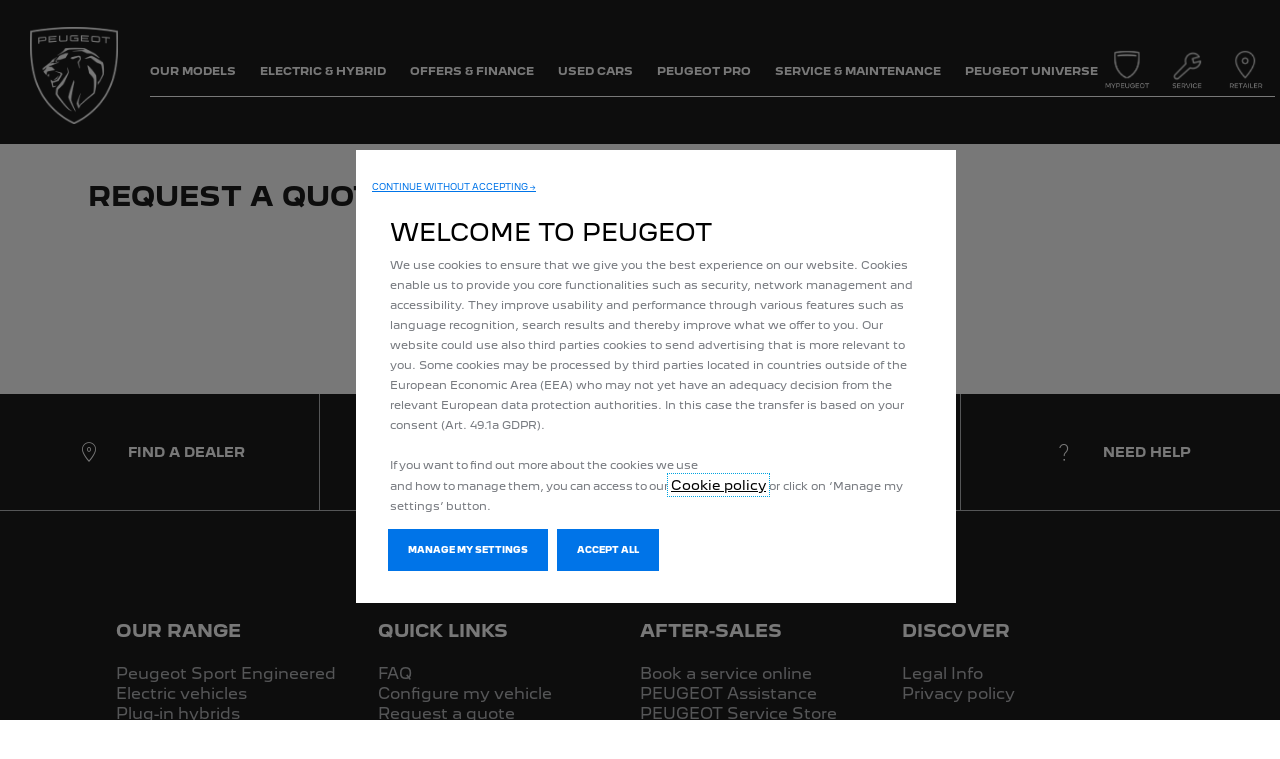

--- FILE ---
content_type: text/html;charset=utf-8
request_url: https://www.peugeot.ie/tools/request-quote.html
body_size: 15355
content:
<!DOCTYPE html>
<html dir="ltr" lang="en">
<head>
<meta charset="utf-8"/>
<meta http-equiv="X-UA-Compatible" content="IE=Edge"/>
<meta http-equiv="content-type" content="text/html; charset=UTF-8"/>
<meta name="viewport" content="width=device-width, initial-scale=1"/>
<meta name="keywords"/>
<meta name="author"/>
<meta name="description" content="Request a Quote"/>
<meta name="thousandSeparator" content=" "/>
<meta name="decimalSeparator" content=","/>
<meta name="dateFormat" content="01/01/1970"/>
<meta name="localeNext" content="NEXT"/>
<meta name="localePrev" content="PREVIOUS"/>
<title>Request a Quote</title>
<script defer="defer" type="text/javascript" src="https://rum.hlx.page/.rum/@adobe/helix-rum-js@%5E2/dist/rum-standalone.js" data-routing="env=prod,tier=publish,ams=OPEL Automobile GMBH"></script>
<link href="https://www.googletagmanager.com" rel="preconnect" crossorigin />
<link href="https://prod-dot-carussel-dwt.appspot.com" rel="preconnect" crossorigin />
<link href="https://assets.adobedtm.com" rel="preconnect" crossorigin />
<link href="https://cm.everesttech.net" rel="preconnect" crossorigin />
<link href="https://dpm.demdex.net" rel="preconnect" crossorigin />
<link href="https://api.gdpr-banner.awsmpsa.com" rel="preconnect" crossorigin />
<link href="https://europe-west1-cookiebannergdpr.cloudfunctions.net" rel="preconnect" crossorigin />
<meta property="og:title"/>
<meta property="og:type" content="website"/>
<meta property="og:image"/>
<meta property="og:description"/>
<meta property="og:url" content="https://peugeot.ie/tools/request-quote.html"/>
<meta name="twitter:card" content="summary"/>
<meta name="twitter:title"/>
<meta name="twitter:description"/>
<meta name="twitter:image"/>
<meta name="twitter:site" content="@twitter"/>
<meta name="brand" content="peugeot"/>
<meta name="theme" content="peugeot"/>
<meta name="analyticsEngine" content="google"/>
<meta name="bodystyle"/>
<meta name="bodystyleId"/>
<meta name="carline"/>
<meta name="modelYear" content=""/>
<meta name="vehicleContextPath"/>
<meta name="modelId"/>
<meta name="bodyStyleId"/>
<meta name="engineTypeId"/>
<meta name="derivedModelId"/>
<meta name="energyId"/>
<meta name="gradeId"/>
<meta name="vehicleId"/>
<meta name="persona"/>
<meta name="path" content="L2NvbnRlbnQvcGV1Z2VvdC93b3JsZHdpZGUvaXJlbGFuZC9pZS9pbmRleC90b29scy9yZXF1ZXN0LXF1b3RlPuGlIfE"/>
<meta name="mvesUrl"/>
<meta name="mvesErrorMessage"/>
<script>
            var siteOwner = "central";
            var siteTarget = "B2C";
            var siteFamily = "new cars";
            var vehicleModelBodystyle = "";
            var vehicleModelBodystyleLabel = "";
            var isMobile = window.matchMedia('(max-width: 767px)').matches;
            var device = isMobile ? 'mobile' : 'desktop';
            /**
             * dataLayer is initialized with the basic values needed for dynamic yield in header, then the rest of values
             * will be populated by stat_global and cowp analytics module
             * for more information refer to the stat_global.html and cowp analytics module file (frontend/mars-aem-ui/js/mod/analytics.js)
             */

            var dataLayer = window.dataLayer || [];

            var dataLayerBasicValue = {
                "brand": "peugeot",
                "language": "en",
                "country": "ie",
                "pageCategory": "kpp",
                "virtualPageURL": "\/content\/peugeot\/worldwide\/ireland\/ie\/index\/tools\/request\u002Dquote.html",
                "siteOwner": siteOwner,
                "siteTarget": siteTarget,
                "siteFamily": siteFamily,
                "formsName": "",
                "mainStepIndicator": "",
                "vehicleModelBodystyle" : vehicleModelBodystyle,
                "vehicleModelBodystyleLabel" : vehicleModelBodystyleLabel,
                "vehicleCategory" : "",
                "rumTarget" : "",
                "pageVariant" : "",
                "pageTarget" : "",
                "deviceType": device
            };
            dataLayer.push(dataLayerBasicValue);
      </script>
<script>
      // we can add settings in this section to configure some third party scripts that are not managed by the banner (ie AB Tasty)
      function PSAConsentManagerLaunch(w,name) {
      }
    </script>
<script type="text/javascript" id="psa_tarteauxprunes_launcher" src="https://ressource.gdpr-banner.awsmpsa.com/js/tarteauxprunes.js" data-autoload="true" data-origin="prod" data-callback="PSAConsentManagerLaunch">
    </script>
<link rel="stylesheet" href="/etc.clientlibs/mars/components/media/tiled_gallery/clientlibs/site.min.css" type="text/css">
<link rel="stylesheet" href="/etc.clientlibs/core/wcm/components/carousel/v1/carousel/clientlibs/site.min.css" type="text/css">
<script src="/etc.clientlibs/mars/components/media/tiled_gallery/clientlibs/site.min.js"></script>
<script src="/etc.clientlibs/core/wcm/components/carousel/v1/carousel/clientlibs/site.min.js"></script>
<link rel="stylesheet" href="/etc.clientlibs/core/wcm/components/tabs/v1/tabs/clientlibs/site.min.css" type="text/css">
<script src="/etc.clientlibs/core/wcm/components/commons/site/clientlibs/container.min.js"></script>
<script src="/etc.clientlibs/core/wcm/components/tabs/v1/tabs/clientlibs/site.min.js"></script>
<script>
        (function() {
            window.languageScript = 'ltr';
        })();

    </script>
<link rel="stylesheet" href="/etc/clientlibs/mars/commons.lc-20251126154417-lc.min.css" type="text/css">
<link rel="stylesheet" href="/etc/clientlibs/peugeot/head/css/ltr/global.lc-20251126154417-lc.min.css" type="text/css">
<link rel="stylesheet" href="/etc.clientlibs/stellantis-whitelabel/clientlibs/theme/peugeot.lc-1765987248261-lc.min.css" type="text/css">
<script src="/etc/clientlibs/peugeot/head/js.lc-20251126154417-lc.min.js"></script>
<link rel="stylesheet" href="/etc.clientlibs/stellantis-whitelabel/clientlibs/Design-system/peugeot.lc-1765987245940-lc.min.css" type="text/css">
<link rel="stylesheet" href="/etc.clientlibs/stellantis-whitelabel/clientlibs/WlButton.lc-1765987249105-lc.min.css" type="text/css" data-app-css-wl="WlButton"/>
<link rel="icon" type="image/vnd.microsoft.icon" href="/etc/designs/peugeot/favicon.ico"/>
<link rel="apple-touch-icon" href="/etc/designs/peugeot/favicon.png"/>
</head>
<body class="grid-bg-transparent">
<a href="#main" class="q-skip-to-content button primary">SKIP TO CONTENT</a>
<div class="off-canvas-wrap" data-offcanvas>
<div class="inner-wrap">
<style>
.off-canvas-wrap.move-right.xf-mobile-menu{height:100vh;width:100vw;}
.citroen-xf-override{height:100vh;width:100vw!important;}
.peugeot-xf-override{position:absolute;}
.peugeot-xf-back-button-override{z-index:1006;}
.opel-xf-override{height:100vh;width:100vw!important;overflow:auto!important;}
</style>
<div class="q-offcanvas-header hide-for-large-up    ">
<span class="offcanvas-header"></span>
<a href="#" class="q-close-primary-nav">
<i class="icon icon-close"></i>
</a>
</div>
<aside class="q-mod q-mod-nav-offcanvas q-nav-offcanvas left-off-canvas-menu
		   ">
<div class="q-nav-offcanvas__scroller">
<div class="q-offcanvas-actions ">
<div class="q-language-selector-container q-language-selector-container--list">
<div class="q-mod q-mod-language-selector q-language-selector q-language-selector--list hide">
<ul id="q-language-selector" class="q-language-selector__list ">
</ul>
</div>
</div>
</div>
<ul class="off-canvas-list false">
<li class="navbar-header-content   ">
<a href="/navigation-partials/primary-navigation-mobile/home.html" target="_self" class=" off-canvas-list__link">
</a>
</li>
<li class="has-submenu js-has-submenu  off-canvas-list__item  ">
<a class="off-canvas-list__link q-mod q-mod-analytics" href="#" data-nav-section="request-quote" data-nav-submenu data-gtm-event="uaevent" data-gtm-event-category="d1-content::Header::PrimaryNavigation" data-gtm-event-action="Display::Menu">
<span>OUR MODELS</span>
</a>
<ul data-submenu class="left-submenu ">
<li class="off-canvas-list__item navbar-header-content back js-first-level-parent">
<i class="icon icon-back"></i>
<a>Start</a>
</li>
<li class="off-canvas-list__item">
<label class="title">
<span>OUR MODELS</span>
</label>
</li>
<li class=" off-canvas-list__item">
<div class="q-mod q-mod-vehicle-selector q-vehicle-selector q-grid-overflow-large show-for-medium-up collapse q-selector-none " data-vehicle-selector-saved="false">
<div class="q-slider" data-slider-options="{&#34;dots&#34;:false,&#34;arrows&#34;:true,&#34;slidesToScroll&#34;:4,&#34;slidesToShow&#34;:4}" data-dtm-options="{&#34;nextArrow&#34;:[null,null],&#34;prevArrow&#34;:[null,null]}" data-gtm-options="{&#34;event-labels&#34;:[null,null],&#34;event-category&#34;:&#34;d1-content::Content&#34;,&#34;event-action&#34;:&#34;ClickOn::{{elem}}&#34;,&#34;event&#34;:&#34;uaevent&#34;}">
</div>
</div>
<div class="q-mod q-mod-vehicle-selector-mobile-list q-vehicle-selector-mobile-list row show-for-small-only">
</div>
</li>
<li class=" off-canvas-list__item">
<div class="aem-Grid aem-Grid--12 aem-Grid--default--12 ">
<div class="grid_builder_v2 grid_builder aem-GridColumn aem-GridColumn--default--12">
<div class="q-grid-container      grid-bg-transparent q-margin-large   grid-full-width ">
<div class="row small-collapse grid-enable-spacing">
<div class="small-12 medium-12 columns">
<div class="aem-Grid aem-Grid--12 aem-Grid--default--12 ">
<div class="responsive_image aem-GridColumn aem-GridColumn--default--12"><div class="q-responsive-image overlaySelectGradient q-mod q-mod-responsive-image   stat-image-link" data-dtm="responsive image">
<div class="q-image-wrapper">
<a href="/our-models/category/peugeot-sport.html" title="Peugeot Sport Range" class="q-image-link stat-image-link  q-mod q-mod-analytics" data-dtm="responsive image" data-gtm-event="uaevent">
<div class="q-image-container" data-aspect-ratio="16:9">
<picture>
<!--[if IE 9]><video style="display: none;"><![endif]-->
<source srcset="/content/dam/peugeot/master/b2c/our-range/sport_range.jpg?imwidth=1920" media="(min-width: 1182px)"/>
<source srcset="/content/dam/peugeot/master/b2c/our-range/sport_range.jpg?imwidth=1182" media="(min-width: 991px)"/>
<source srcset="/content/dam/peugeot/master/b2c/our-range/sport_range.jpg?imwidth=991" media="(min-width: 768px)"/>
<!--[if IE 9]></video><![endif]-->
<img srcset="/content/dam/peugeot/master/b2c/our-range/sport_range.jpg?imwidth=768" alt="Peugeot Sport Range"/>
</picture>
</div>
</a>
</div>
</div>
</div>
<div class="grid_builder_v2 grid_builder aem-GridColumn aem-GridColumn--default--12">
<div class="q-grid-container      grid-bg-transparent q-margin-large   grid-full-width ">
<div class="row">
<div class="small-12 medium-12 columns">
<div class="aem-Grid aem-Grid--12 aem-Grid--default--12 ">
<div class="button_link button_link--full-width aem-GridColumn aem-GridColumn--default--12">
<a class="q-button button link q-mod q-mod-button-link stat-text-link hide-for-small-only hide-for-medium-only hide-for-large-only hide-for-xlarge-up center analytics " href="/our-models/category/peugeot-sport.html" title="Peugeot Sport Engineered " data-dtm="button link" data-gtm-event="uaevent" data-gtm-event-category="d1-content::Content" data-gtm-event-label="Peugeot Sport Engineered" data-persona='[]'>
<span class="q-label">Peugeot Sport Engineered</span>
</a>
</div>
</div>
</div>
</div>
</div>
</div>
<div class="ghost aem-GridColumn aem-GridColumn--default--12">
</div>
<div class="grid_builder_v2 grid_builder aem-GridColumn aem-GridColumn--default--12">
<div class="q-grid-container      grid-bg-transparent q-margin-large   grid-full-width ">
<div class="row">
<div class="small-12 medium-12 columns">
<div class="aem-Grid aem-Grid--12 aem-Grid--default--12 ">
<div class="ghost aem-GridColumn aem-GridColumn--default--12">
</div>
<div class="grid_builder_v2 grid_builder aem-GridColumn aem-GridColumn--default--12">
<div class="q-grid-container      grid-bg-transparent q-margin-small    ">
<div class="row">
<div class="small-12 medium-12 columns">
<div class="aem-Grid aem-Grid--12 aem-Grid--default--12 ">
<div class="button_link aem-GridColumn aem-GridColumn--default--12">
<a class="q-button button link link--secondary q-mod q-mod-button-link stat-text-link   analytics " href="/help-me-choose/peugeot-range.html" title="See the range" data-dtm="button link" data-gtm-event="uaevent" data-gtm-event-category="d1-content::Content" data-gtm-event-label="See the range" data-persona='[]'>
<span class="q-label">See the range</span>
</a>
</div>
</div>
</div>
</div>
</div>
</div>
</div>
</div>
</div>
</div>
</div>
<div class="button_link aem-GridColumn aem-GridColumn--default--12">
<a class="q-button button primary q-mod q-mod-button-link stat-button-link  center analytics" href="/tools/configure.html" title="Configure our models" data-dtm="button link" data-gtm-event="uaevent" data-gtm-event-category="d1-content::Content" data-gtm-event-label="Configure our models" data-persona='[]'>
<span class="q-label">Configure our models</span>
</a>
</div>
<div class="button_link aem-GridColumn aem-GridColumn--default--12">
<a class="q-button button primary q-mod q-mod-button-link stat-button-link  center analytics" href="/buy/buy-online/offers.html" title="Discover our current offers" data-dtm="button link" data-gtm-event="uaevent" data-gtm-event-category="d1-content::Content" data-gtm-event-label="Discover our current offers
" data-persona='[]'>
<span class="q-label">Discover our current offers
</span>
</a>
</div>
<div class="button_link aem-GridColumn aem-GridColumn--default--12">
<a class="q-button button primary q-mod q-mod-button-link stat-button-link  center analytics" href="/tools/test-drive.html" title="Book a test drive" data-dtm="button link" data-gtm-event="uaevent" data-gtm-event-category="d1-content::Content" data-gtm-event-label="Book a test drive
" data-persona='[]'>
<span class="q-label">Book a test drive
</span>
</a>
</div>
<div class="grid_builder_v2 grid_builder grid_builder--spring aem-GridColumn aem-GridColumn--default--12">
<div class="q-grid-container  hide-for-small-only hide-for-medium-only hide-for-large-only hide-for-xlarge-up grid-bg-transparent q-margin-large   grid-full-width ">
<div class="row small-collapse grid-enable-spacing  hide-for-small-only hide-for-medium-only hide-for-large-only hide-for-xlarge-up">
<div class="small-12 medium-12 columns">
<div class="aem-Grid aem-Grid--12 aem-Grid--default--12 ">
<div class="gridwithbackground aem-GridColumn aem-GridColumn--default--12"><div class="     q-mod q-mod-gridwithbackground q-grid-bg gridwithbackground__container gridwithbackground__container--image
    gridwithbackground__container--stacked
    
    
    ">
<div class="gridwithbackground__wrapper">
<div class="gridwithbackground_media-container ">
<div class="q-responsive-image overlaySelectGradient q-mod q-mod-responsive-image   stat-image-link" data-dtm="responsive image">
<div class="q-vertical-text q-vt-white q-vt-left q-vt-top q-vt-left-mobile">
<span class="q-vt-text">
OUR ELECTRICS
</span>
</div>
<div class="q-image-wrapper">
<a href="/our-models/category/electric.html" title="NOS VÉHICULES ÉLECTRIQUES" class="q-image-link stat-image-link  q-mod q-mod-analytics" data-dtm="responsive image" data-gtm-event="uaevent">
<div class="q-image-container" data-aspect-ratio="16:9">
<picture>
<!--[if IE 9]><video style="display: none;"><![endif]-->
<source srcset="/content/dam/peugeot/master/b2c/our-range/flyout/Range.png?imwidth=1920" media="(min-width: 1182px)"/>
<source srcset="/content/dam/peugeot/master/b2c/our-range/flyout/Range.png?imwidth=1182" media="(min-width: 991px)"/>
<source srcset="/content/dam/peugeot/master/b2c/our-range/flyout/Range.png?imwidth=991" media="(min-width: 768px)"/>
<!--[if IE 9]></video><![endif]-->
<img srcset="/content/dam/peugeot/master/b2c/our-range/flyout/Range.png?imwidth=768" alt="NOS VÉHICULES ÉLECTRIQUES"/>
</picture>
</div>
</a>
</div>
</div>
</div>
<div class="gridwithbackground__content 
                
                gridwithbackground__content--overlay
                desktop-parsys-bottom
                mobile-parsys-bottom">
<div class="aem-Grid aem-Grid--12 aem-Grid--default--12 ">
<div class="button_link aem-GridColumn--default--none aem-GridColumn aem-GridColumn--default--11 aem-GridColumn--offset--default--0">
<a class="q-button button q-button-icon tertiary--dark q-mod q-mod-button-link no-arrow right-align analytics" href="/our-models/category/electric.html" data-dtm="button link" data-gtm-event="uaevent" data-gtm-event-category="d1-content::Content" data-persona='[]'>
<i class="icon icon-link-chevron"></i>
<span class="q-label"></span>
</a>
</div>
</div>
</div>
</div>
<div class="q-expand-container gridwithbackground__expander">
<button class="q-expand-close gridwithbackground__expander-close analytics" data-gtm-event="uaevent" data-gtm-event-category="d1-content::Content" data-gtm-event-action="Close::Expandbar" data-gtm-event-label="CLOSE">
<i class="icon icon-close q-expand-close-icon gridwithbackground__expander-icon"></i>
</button>
<div class="q-loader q-flyout-spinner"></div>
<div class="q-expand-content gridwithbackground__expander-content"></div>
</div>
</div>
</div>
</div>
</div>
</div>
</div>
</div>
</div>
</div>
</div>
</div>
</div>
</div>
</li>
</ul>
</li>
<li class="has-submenu js-has-submenu  off-canvas-list__item  ">
<a class="off-canvas-list__link q-mod q-mod-analytics" href="#" data-nav-section="request-quote" data-nav-submenu data-gtm-event="uaevent" data-gtm-event-category="d1-content::Header::PrimaryNavigation" data-gtm-event-action="Display::Menu">
<span>ELECTRIC AND HYBRID</span>
</a>
<ul data-submenu class="left-submenu ">
<li class="off-canvas-list__item navbar-header-content back js-first-level-parent">
<i class="icon icon-back"></i>
<a>Start</a>
</li>
<li class="off-canvas-list__item">
<label class="title">
<span>ELECTRIC AND HYBRID</span>
</label>
</li>
<li class="off-canvas-list__item has-submenu js-has-submenu ">
<a class="off-canvas-list__link q-mod q-mod-analytics" href="#" data-nav-section="request-quote" data-nav-submenu data-gtm-event="uaevent" data-gtm-event-category="d1-content::Header::PrimaryNavigation" data-gtm-event-action="Display::Menu">
<span>SWITCH ON TO ELECTRO-MOBILITY WITH PEUGEOT</span>
</a>
<ul data-submenu class="left-submenu ">
<li class="off-canvas-list__item navbar-header-content back ">
<i class="icon icon-back"></i>
<a>ELECTRIC AND HYBRID</a>
</li>
<li class="off-canvas-list__item">
<label class="title">
<span>SWITCH ON TO ELECTRO-MOBILITY WITH PEUGEOT</span>
</label>
</li>
<li class=" off-canvas-list__item">
<a class="off-canvas-list__link" href="/electric-and-hybrid/drive-electric/is-electric-car-right-for-you.html">
<span>Drive an electric vehicle</span>
</a>
</li>
<li class=" off-canvas-list__item">
<a class="off-canvas-list__link" href="/electric-and-hybrid/drive-electric/electromobility.html">
<span>Electro-mobility at Peugeot</span>
</a>
</li>
<li class=" off-canvas-list__item">
<a class="off-canvas-list__link" href="/electric-and-hybrid/drive-electric/connected-mobility.html">
<span>Our connected mobility services</span>
</a>
</li>
<li class=" off-canvas-list__item">
<a class="off-canvas-list__link" href="/tools/faq.html">
<span>FAQ</span>
</a>
</li>
</ul>
</li>
<li class="off-canvas-list__item has-submenu js-has-submenu ">
<a class="off-canvas-list__link q-mod q-mod-analytics" href="#" data-nav-section="request-quote" data-nav-submenu data-gtm-event="uaevent" data-gtm-event-category="d1-content::Header::PrimaryNavigation" data-gtm-event-action="Display::Menu">
<span>OUR 100% ELECTRIC VEHICLES</span>
</a>
<ul data-submenu class="left-submenu ">
<li class="off-canvas-list__item navbar-header-content back ">
<i class="icon icon-back"></i>
<a>ELECTRIC AND HYBRID</a>
</li>
<li class="off-canvas-list__item">
<label class="title">
<span>OUR 100% ELECTRIC VEHICLES</span>
</label>
</li>
<li class=" off-canvas-list__item">
<a class="off-canvas-list__link" href="/our-models/category/electric.html">
<span>Our electric models</span>
</a>
</li>
<li class=" off-canvas-list__item">
<a class="off-canvas-list__link" href="/electric-and-hybrid/drive-electric/electric-driving-range.html">
<span>Electric range</span>
</a>
</li>
<li class=" off-canvas-list__item">
<a class="off-canvas-list__link" href="/electric-and-hybrid/drive-electric/electric-charging.html">
<span>Electric charging</span>
</a>
</li>
<li class=" off-canvas-list__item">
<a class="off-canvas-list__link" href="/electric-and-hybrid/drive-electric/electric-technology.html">
<span>Electric technology</span>
</a>
</li>
</ul>
</li>
<li class="off-canvas-list__item has-submenu js-has-submenu ">
<a class="off-canvas-list__link q-mod q-mod-analytics" href="#" data-nav-section="request-quote" data-nav-submenu data-gtm-event="uaevent" data-gtm-event-category="d1-content::Header::PrimaryNavigation" data-gtm-event-action="Display::Menu">
<span>OUR PLUG-IN HYBRID VEHICLES</span>
</a>
<ul data-submenu class="left-submenu ">
<li class="off-canvas-list__item navbar-header-content back ">
<i class="icon icon-back"></i>
<a>ELECTRIC AND HYBRID</a>
</li>
<li class="off-canvas-list__item">
<label class="title">
<span>OUR PLUG-IN HYBRID VEHICLES</span>
</label>
</li>
<li class=" off-canvas-list__item">
<a class="off-canvas-list__link" href="/our-range/category/hybrid.html">
<span>Our plug-in hybrid models</span>
</a>
</li>
<li class=" off-canvas-list__item">
<a class="off-canvas-list__link" href="/electric-and-hybrid/drive-electric/hybrid-driving-range.html">
<span>Hybrid range</span>
</a>
</li>
<li class=" off-canvas-list__item">
<a class="off-canvas-list__link" href="/electric-and-hybrid/drive-electric/hybrid-charging.html">
<span>Hybrid charging</span>
</a>
</li>
<li class=" off-canvas-list__item">
<a class="off-canvas-list__link" href="/electric-and-hybrid/drive-electric/hybrid-technology.html">
<span>Plug-in hybrid technology</span>
</a>
</li>
</ul>
</li>
<li class="off-canvas-list__item has-submenu js-has-submenu ">
<a class="off-canvas-list__link q-mod q-mod-analytics" href="#" data-nav-section="request-quote" data-nav-submenu data-gtm-event="uaevent" data-gtm-event-category="d1-content::Header::PrimaryNavigation" data-gtm-event-action="Display::Menu">
<span>BUY AN ELECTRIFIED VEHICLE</span>
</a>
<ul data-submenu class="left-submenu ">
<li class="off-canvas-list__item navbar-header-content back ">
<i class="icon icon-back"></i>
<a>ELECTRIC AND HYBRID</a>
</li>
<li class="off-canvas-list__item">
<label class="title">
<span>BUY AN ELECTRIFIED VEHICLE</span>
</label>
</li>
<li class=" off-canvas-list__item">
<a class="off-canvas-list__link" href="/electric-and-hybrid/drive-electric/government-incentive.html">
<span>Government grants</span>
</a>
</li>
<li class=" off-canvas-list__item">
<a class="off-canvas-list__link" href="/tools/configure.html">
<span>Configure your Peugeot</span>
</a>
</li>
<li class=" off-canvas-list__item">
<a class="off-canvas-list__link" href="/buy/buy-online/offers.html">
<span>Our current offers</span>
</a>
</li>
<li class=" off-canvas-list__item">
<a class="off-canvas-list__link" href="/buy/offers.html">
<span>Our finance offers</span>
</a>
</li>
</ul>
</li>
<li class=" off-canvas-list__item">
<div class="aem-Grid aem-Grid--12 aem-Grid--default--12 ">
<div class="grid_builder_v2 grid_builder aem-GridColumn aem-GridColumn--default--12">
<div class="q-grid-container      grid-bg-transparent q-margin-large   grid-full-width ">
<div class="row small-collapse grid-enable-spacing">
<div class="small-12 medium-12 columns">
<div class="aem-Grid aem-Grid--12 aem-Grid--default--12 ">
<div class="button_link aem-GridColumn aem-GridColumn--default--12">
<a class="q-button button primary q-mod q-mod-button-link stat-button-link  center analytics" href="/our-models/category/electric.html" title="Discover our electric vehicles" data-dtm="button link" data-gtm-event="uaevent" data-gtm-event-category="d1-content::Content" data-gtm-event-label="Discover our electric vehicles" data-persona='[]'>
<span class="q-label">Discover our electric vehicles</span>
</a>
</div>
<div class="button_link aem-GridColumn aem-GridColumn--default--12">
<a class="q-button button primary q-mod q-mod-button-link stat-button-link  center analytics" href="/our-models/category/hybrid1.html" title="Discover our plug-in hybrid vehicles" data-dtm="button link" data-gtm-event="uaevent" data-gtm-event-category="d1-content::Content" data-gtm-event-label="Discover our plug-in hybrid vehicles" data-persona='[]'>
<span class="q-label">Discover our plug-in hybrid vehicles</span>
</a>
</div>
<div class="button_link aem-GridColumn aem-GridColumn--default--12">
<a class="q-button button primary q-mod q-mod-button-link stat-button-link  center analytics" href="/electric-and-hybrid/drive-electric/electromobility.html" title="TAKE ADVANTAGE OF OFFERS ON OUR ELECTRIFIED VEHICLES" data-dtm="button link" data-gtm-event="uaevent" data-gtm-event-category="d1-content::Content" data-gtm-event-label="TAKE ADVANTAGE OF OFFERS ON OUR ELECTRIFIED VEHICLES" data-persona='[]'>
<span class="q-label">TAKE ADVANTAGE OF OFFERS ON OUR ELECTRIFIED VEHICLES</span>
</a>
</div>
<div class="grid_builder_v2 grid_builder grid_builder--spring aem-GridColumn aem-GridColumn--default--12">
<div class="q-grid-container      grid-bg-transparent q-margin-small   grid-full-width ">
<div class="row small-collapse grid-enable-spacing">
<div class="small-12 medium-12 columns">
<div class="aem-Grid aem-Grid--12 aem-Grid--default--12 ">
<div class="gridwithbackground aem-GridColumn aem-GridColumn--default--12"><div class="     q-mod q-mod-gridwithbackground q-grid-bg gridwithbackground__container gridwithbackground__container--image
    gridwithbackground__container--stacked
    
    
    ">
<div class="gridwithbackground__wrapper">
<div class="gridwithbackground_media-container ">
<div class="q-responsive-image overlaySelectGradient q-mod q-mod-responsive-image   stat-image-link" data-dtm="responsive image">
<div class="q-vertical-text q-vt-white q-vt-left q-vt-top q-vt-left-mobile">
<span class="q-vt-text">
PEUGEOT ELECTRO-MOBILITY
</span>
</div>
<div class="q-responsive-image-overlay
			
			
			
			" style="background-image: linear-gradient(135deg, #6A6A6A 0%, rgba(0,0,0,0) 50%);">
</div>
<div class="q-image-wrapper">
<a href="/electric-and-hybrid/drive-electric/electromobility.html" title="NOS VÉHICULES ÉLECTRIQUES" class="q-image-link stat-image-link  q-mod q-mod-analytics" data-dtm="responsive image" data-gtm-event="uaevent">
<div class="q-image-container" data-aspect-ratio="16:9">
<picture>
<!--[if IE 9]><video style="display: none;"><![endif]-->
<source srcset="/content/dam/peugeot/master/b2c/electric-and-hybrid/flyout/PEUGEOT_308_PHEV_426_501.jpg?imwidth=1920" media="(min-width: 1182px)"/>
<source srcset="/content/dam/peugeot/master/b2c/electric-and-hybrid/flyout/PEUGEOT_308_PHEV_426_501.jpg?imwidth=1182" media="(min-width: 991px)"/>
<source srcset="/content/dam/peugeot/master/b2c/electric-and-hybrid/flyout/PEUGEOT_308_PHEV_426_501.jpg?imwidth=991" media="(min-width: 768px)"/>
<!--[if IE 9]></video><![endif]-->
<img srcset="/content/dam/peugeot/master/b2c/electric-and-hybrid/flyout/PEUGEOT_308_PHEV_426_501.jpg?imwidth=768" alt="ELECTRO COMPATIBILITÉ"/>
</picture>
</div>
</a>
</div>
</div>
</div>
<div class="gridwithbackground__content 
                
                gridwithbackground__content--overlay
                desktop-parsys-bottom
                mobile-parsys-bottom">
<div class="aem-Grid aem-Grid--12 aem-Grid--default--12 ">
</div>
</div>
</div>
<div class="q-expand-container gridwithbackground__expander">
<button class="q-expand-close gridwithbackground__expander-close analytics" data-gtm-event="uaevent" data-gtm-event-category="d1-content::Content" data-gtm-event-action="Close::Expandbar" data-gtm-event-label="CLOSE">
<i class="icon icon-close q-expand-close-icon gridwithbackground__expander-icon"></i>
</button>
<div class="q-loader q-flyout-spinner"></div>
<div class="q-expand-content gridwithbackground__expander-content"></div>
</div>
</div>
</div>
</div>
</div>
</div>
</div>
</div>
</div>
</div>
</div>
</div>
</div>
</div>
</li>
</ul>
</li>
<li class="has-submenu js-has-submenu  off-canvas-list__item  ">
<a class="off-canvas-list__link q-mod q-mod-analytics" href="#" data-nav-section="request-quote" data-nav-submenu data-gtm-event="uaevent" data-gtm-event-category="d1-content::Header::PrimaryNavigation" data-gtm-event-action="Display::Menu">
<span>OFFERS &amp; FINANCE</span>
</a>
<ul data-submenu class="left-submenu ">
<li class="off-canvas-list__item navbar-header-content back js-first-level-parent">
<i class="icon icon-back"></i>
<a>Start</a>
</li>
<li class="off-canvas-list__item">
<label class="title">
<span>OFFERS &amp; FINANCE</span>
</label>
</li>
<li class="off-canvas-list__item has-submenu js-has-submenu ">
<a class="off-canvas-list__link q-mod q-mod-analytics" href="#" data-nav-section="request-quote" data-nav-submenu data-gtm-event="uaevent" data-gtm-event-category="d1-content::Header::PrimaryNavigation" data-gtm-event-action="Display::Menu">
<span>OFFERS</span>
</a>
<ul data-submenu class="left-submenu ">
<li class="off-canvas-list__item navbar-header-content back ">
<i class="icon icon-back"></i>
<a>OFFERS &amp; FINANCE</a>
</li>
<li class="off-canvas-list__item">
<label class="title">
<span>OFFERS</span>
</label>
</li>
<li class=" off-canvas-list__item">
<a class="off-canvas-list__link" href="/buy/buy-online/offers.html">
<span>Our latest offers</span>
</a>
</li>
</ul>
</li>
<li class="off-canvas-list__item has-submenu js-has-submenu ">
<a class="off-canvas-list__link q-mod q-mod-analytics" href="#" data-nav-section="request-quote" data-nav-submenu data-gtm-event="uaevent" data-gtm-event-category="d1-content::Header::PrimaryNavigation" data-gtm-event-action="Display::Menu">
<span>FINANCING &amp; SERVICE</span>
</a>
<ul data-submenu class="left-submenu ">
<li class="off-canvas-list__item navbar-header-content back ">
<i class="icon icon-back"></i>
<a>OFFERS &amp; FINANCE</a>
</li>
<li class="off-canvas-list__item">
<label class="title">
<span>FINANCING &amp; SERVICE</span>
</label>
</li>
<li class=" off-canvas-list__item">
<a class="off-canvas-list__link" href="/buy/finance-and-secure/peugeot-insurance.html">
<span>Finance calculator</span>
</a>
</li>
<li class=" off-canvas-list__item">
<a class="off-canvas-list__link" href="/buy/offers/hp-finance-offers.html">
<span>HP Financial offers</span>
</a>
</li>
<li class=" off-canvas-list__item">
<a class="off-canvas-list__link" href="/buy/offers/lcv-finance.html">
<span>LCV Finance</span>
</a>
</li>
<li class=" off-canvas-list__item">
<a class="off-canvas-list__link" href="/buy/offers/pcp-finance-offers.html">
<span>PCP Finance offers</span>
</a>
</li>
</ul>
</li>
<li class="off-canvas-list__item has-submenu js-has-submenu ">
<a class="off-canvas-list__link q-mod q-mod-analytics" href="#" data-nav-section="request-quote" data-nav-submenu data-gtm-event="uaevent" data-gtm-event-category="d1-content::Header::PrimaryNavigation" data-gtm-event-action="Display::Menu">
<span>MYPEUGEOT®</span>
</a>
<ul data-submenu class="left-submenu ">
<li class="off-canvas-list__item navbar-header-content back ">
<i class="icon icon-back"></i>
<a>OFFERS &amp; FINANCE</a>
</li>
<li class="off-canvas-list__item">
<label class="title">
<span>MYPEUGEOT®</span>
</label>
</li>
<li class=" off-canvas-list__item">
<a class="off-canvas-list__link" href="/buy/mypeugeot-app.html">
<span>Discover MyPeugeot App</span>
</a>
</li>
<li class=" off-canvas-list__item">
<div class="aem-Grid aem-Grid--12 aem-Grid--default--12 ">
<div class="grid_builder_v2 grid_builder grid_builder--spring aem-GridColumn aem-GridColumn--default--12">
<div class="q-grid-container      grid-bg-transparent q-margin-large   grid-full-width ">
<div class="row">
<div class="small-12 medium-12 columns">
<div class="aem-Grid aem-Grid--12 aem-Grid--default--12 ">
<div class="gridwithbackground aem-GridColumn aem-GridColumn--default--12"><div class="     q-mod q-mod-gridwithbackground q-grid-bg gridwithbackground__container gridwithbackground__container--image
    gridwithbackground__container--stacked
    
    
    ">
<div class="gridwithbackground__wrapper">
<div class="gridwithbackground_media-container ">
<div class="q-responsive-image overlaySelectGradient q-mod q-mod-responsive-image   stat-image-link" data-dtm="responsive image">
<div class="q-image-wrapper">
<a href="https://play.google.com/store/apps/details?id=com.psa.mym.mypeugeot" target="_blank" class="q-image-link stat-image-link  q-mod q-mod-analytics" data-dtm="responsive image" data-gtm-event="uaevent">
<div class="q-image-container" data-aspect-ratio="16:9">
<picture>
<!--[if IE 9]><video style="display: none;"><![endif]-->
<source srcset="/content/dam/peugeot/master/b2c/service-maintenance/flyout/Playstore-2.jpg?imwidth=1920" media="(min-width: 1182px)"/>
<source srcset="/content/dam/peugeot/master/b2c/service-maintenance/flyout/Playstore-2.jpg?imwidth=1182" media="(min-width: 991px)"/>
<source srcset="/content/dam/peugeot/master/b2c/service-maintenance/flyout/Playstore-2.jpg?imwidth=991" media="(min-width: 768px)"/>
<!--[if IE 9]></video><![endif]-->
<img srcset="/content/dam/peugeot/master/b2c/service-maintenance/flyout/Playstore-2.jpg?imwidth=768" alt="Google Play application MyPEUGEOT"/>
</picture>
</div>
</a>
</div>
</div>
</div>
<div class="gridwithbackground__content 
                
                gridwithbackground__content--overlay
                
                ">
<div class="aem-Grid aem-Grid--12 aem-Grid--default--12 ">
</div>
</div>
</div>
<div class="q-expand-container gridwithbackground__expander">
<button class="q-expand-close gridwithbackground__expander-close analytics" data-gtm-event="uaevent" data-gtm-event-category="d1-content::Content" data-gtm-event-action="Close::Expandbar" data-gtm-event-label="CLOSE">
<i class="icon icon-close q-expand-close-icon gridwithbackground__expander-icon"></i>
</button>
<div class="q-loader q-flyout-spinner"></div>
<div class="q-expand-content gridwithbackground__expander-content"></div>
</div>
</div>
</div>
</div>
</div>
</div>
</div>
</div>
<div class="grid_builder_v2 grid_builder grid_builder--spring aem-GridColumn aem-GridColumn--default--12">
<div class="q-grid-container      grid-bg-transparent q-margin-large   grid-full-width ">
<div class="row">
<div class="small-12 medium-12 columns">
<div class="aem-Grid aem-Grid--12 aem-Grid--default--12 ">
<div class="gridwithbackground aem-GridColumn aem-GridColumn--default--12"><div class="     q-mod q-mod-gridwithbackground q-grid-bg gridwithbackground__container gridwithbackground__container--image
    gridwithbackground__container--stacked
    
    
    ">
<div class="gridwithbackground__wrapper">
<div class="gridwithbackground_media-container ">
<div class="q-responsive-image overlaySelectGradient q-mod q-mod-responsive-image   stat-image-link" data-dtm="responsive image">
<div class="q-image-wrapper">
<a href="https://apps.apple.com/de/app/mypeugeot-app/id1021587274" target="_blank" class="q-image-link stat-image-link  q-mod q-mod-analytics" data-dtm="responsive image" data-gtm-event="uaevent">
<div class="q-image-container" data-aspect-ratio="16:9">
<picture>
<!--[if IE 9]><video style="display: none;"><![endif]-->
<source srcset="/content/dam/peugeot/master/b2c/service-maintenance/flyout/Appstore-2.jpg?imwidth=1920" media="(min-width: 1182px)"/>
<source srcset="/content/dam/peugeot/master/b2c/service-maintenance/flyout/Appstore-2.jpg?imwidth=1182" media="(min-width: 991px)"/>
<source srcset="/content/dam/peugeot/master/b2c/service-maintenance/flyout/Appstore-2.jpg?imwidth=991" media="(min-width: 768px)"/>
<!--[if IE 9]></video><![endif]-->
<img srcset="/content/dam/peugeot/master/b2c/service-maintenance/flyout/Appstore-2.jpg?imwidth=768" alt="APP STORE application MyPEUGEOT"/>
</picture>
</div>
</a>
</div>
</div>
</div>
<div class="gridwithbackground__content 
                
                gridwithbackground__content--overlay
                
                ">
<div class="aem-Grid aem-Grid--12 aem-Grid--default--12 ">
</div>
</div>
</div>
<div class="q-expand-container gridwithbackground__expander">
<button class="q-expand-close gridwithbackground__expander-close analytics" data-gtm-event="uaevent" data-gtm-event-category="d1-content::Content" data-gtm-event-action="Close::Expandbar" data-gtm-event-label="CLOSE">
<i class="icon icon-close q-expand-close-icon gridwithbackground__expander-icon"></i>
</button>
<div class="q-loader q-flyout-spinner"></div>
<div class="q-expand-content gridwithbackground__expander-content"></div>
</div>
</div>
</div>
</div>
</div>
</div>
</div>
</div>
</div>
</li>
</ul>
</li>
<li class=" off-canvas-list__item">
<div class="aem-Grid aem-Grid--12 aem-Grid--default--12 ">
<div class="grid_builder_v2 grid_builder aem-GridColumn aem-GridColumn--default--12">
<div class="q-grid-container      grid-bg-transparent q-margin-small   grid-full-width ">
<div class="row small-collapse grid-enable-spacing">
<div class="small-12 medium-12 columns">
<div class="aem-Grid aem-Grid--12 aem-Grid--default--12 ">
<div class="button_link aem-GridColumn aem-GridColumn--default--12">
<a class="q-button button primary q-mod q-mod-button-link stat-button-link  center analytics" href="/buy/buy-online/offers.html" title="Discover our models" data-dtm="button link" data-gtm-event="uaevent" data-gtm-event-category="d1-content::Content" data-gtm-event-label="Discover our models" data-persona='[]'>
<span class="q-label">Discover our models</span>
</a>
</div>
<div class="ghost aem-GridColumn aem-GridColumn--default--12">
</div>
</div>
</div>
</div>
</div>
</div>
<div class="grid_builder_v2 grid_builder grid_builder--spring aem-GridColumn aem-GridColumn--default--12">
<div class="q-grid-container      grid-bg-transparent    grid-full-width ">
<div class="row small-collapse grid-enable-spacing">
<div class="small-12 medium-12 columns">
<div class="aem-Grid aem-Grid--12 aem-Grid--default--12 ">
<div class="gridwithbackground aem-GridColumn aem-GridColumn--default--12"><div class="     q-mod q-mod-gridwithbackground q-grid-bg gridwithbackground__container gridwithbackground__container--image
    gridwithbackground__container--stacked
    
    
    ">
<div class="gridwithbackground__wrapper">
<div class="gridwithbackground_media-container ">
<div class="q-responsive-image overlaySelectGradient q-mod q-mod-responsive-image   stat-image-link" data-dtm="responsive image">
<div class="q-vertical-text q-vt-white q-vt-left q-vt-top q-vt-left-mobile">
<span class="q-vt-text">
BUY PEUGEOT
</span>
</div>
<div class="q-image-wrapper">
<a href="/buy/buy-online/offers.html" title="NOS VÉHICULES ÉLECTRIQUES" class="q-image-link stat-image-link  q-mod q-mod-analytics" data-dtm="responsive image" data-gtm-event="uaevent">
<div class="q-image-container" data-aspect-ratio="16:9">
<picture>
<!--[if IE 9]><video style="display: none;"><![endif]-->
<source srcset="/content/dam/peugeot/master/b2c/buy/flyout/Flyout_Buy_426_501.jpg?imwidth=1920" media="(min-width: 1182px)"/>
<source srcset="/content/dam/peugeot/master/b2c/buy/flyout/Flyout_Buy_426_501.jpg?imwidth=1182" media="(min-width: 991px)"/>
<source srcset="/content/dam/peugeot/master/b2c/buy/flyout/Flyout_Buy_426_501.jpg?imwidth=991" media="(min-width: 768px)"/>
<!--[if IE 9]></video><![endif]-->
<img srcset="/content/dam/peugeot/master/b2c/buy/flyout/Flyout_Buy_426_501.jpg?imwidth=768" alt="ACHETER MA PEUGEOT EN LIGNE"/>
</picture>
</div>
</a>
</div>
</div>
</div>
<div class="gridwithbackground__content 
                
                gridwithbackground__content--overlay
                desktop-parsys-bottom
                mobile-parsys-bottom">
<div class="aem-Grid aem-Grid--12 aem-Grid--default--12 ">
</div>
</div>
</div>
<div class="q-expand-container gridwithbackground__expander">
<button class="q-expand-close gridwithbackground__expander-close analytics" data-gtm-event="uaevent" data-gtm-event-category="d1-content::Content" data-gtm-event-action="Close::Expandbar" data-gtm-event-label="CLOSE">
<i class="icon icon-close q-expand-close-icon gridwithbackground__expander-icon"></i>
</button>
<div class="q-loader q-flyout-spinner"></div>
<div class="q-expand-content gridwithbackground__expander-content"></div>
</div>
</div>
</div>
</div>
</div>
</div>
</div>
</div>
</div>
</li>
</ul>
</li>
<li class=" off-canvas-list__item  ">
<a href="/used-cars.html" target="_self" class=" off-canvas-list__link q-mod q-mod-analytics" data-gtm-event="uaevent" data-gtm-event-category="d1-content::Header::PrimaryNavigation" data-gtm-event-action="Display::Menu">
<span>USED CARS</span>
</a>
</li>
<li class="has-submenu js-has-submenu  off-canvas-list__item  ">
<a class="off-canvas-list__link q-mod q-mod-analytics" href="#" data-nav-section="request-quote" data-nav-submenu data-gtm-event="uaevent" data-gtm-event-category="d1-content::Header::PrimaryNavigation" data-gtm-event-action="Display::Menu">
<span>PEUGEOT PRO</span>
</a>
<ul data-submenu class="left-submenu ">
<li class="off-canvas-list__item navbar-header-content back js-first-level-parent">
<i class="icon icon-back"></i>
<a>Start</a>
</li>
<li class="off-canvas-list__item">
<label class="title">
<span>PEUGEOT PRO</span>
</label>
</li>
<li class="off-canvas-list__item has-submenu js-has-submenu ">
<a class="off-canvas-list__link q-mod q-mod-analytics" href="#" data-nav-section="request-quote" data-nav-submenu data-gtm-event="uaevent" data-gtm-event-category="d1-content::Header::PrimaryNavigation" data-gtm-event-action="Display::Menu">
<span>CHOOSE THE BEST FROM OUR RANGE</span>
</a>
<ul data-submenu class="left-submenu ">
<li class="off-canvas-list__item navbar-header-content back ">
<i class="icon icon-back"></i>
<a>PEUGEOT PRO</a>
</li>
<li class="off-canvas-list__item">
<label class="title">
<span>CHOOSE THE BEST FROM OUR RANGE</span>
</label>
</li>
<li class=" off-canvas-list__item">
<a class="off-canvas-list__link" href="/our-models/category/vans.html">
<span>Our vans</span>
</a>
</li>
<li class=" off-canvas-list__item">
<a class="off-canvas-list__link" href="/our-models/category/converted-vans.html">
<span>Our converted vehicles</span>
</a>
</li>
<li class=" off-canvas-list__item">
<a class="off-canvas-list__link" href="/professional/best-of-professional-range/Car-Derived-Vans.html">
<span>Car-Derived Vans</span>
</a>
</li>
<li class=" off-canvas-list__item">
<a class="off-canvas-list__link" href="/buy/buy-online/offers.html">
<span>Our latest offers</span>
</a>
</li>
<li class=" off-canvas-list__item">
<a class="off-canvas-list__link" href="/tools/configure.html">
<span>Configure your Peugeot</span>
</a>
</li>
</ul>
</li>
<li class="off-canvas-list__item has-submenu js-has-submenu ">
<a class="off-canvas-list__link q-mod q-mod-analytics" href="#" data-nav-section="request-quote" data-nav-submenu data-gtm-event="uaevent" data-gtm-event-category="d1-content::Header::PrimaryNavigation" data-gtm-event-action="Display::Menu">
<span>OUR BUSINESS SOLUTIONS</span>
</a>
<ul data-submenu class="left-submenu ">
<li class="off-canvas-list__item navbar-header-content back ">
<i class="icon icon-back"></i>
<a>PEUGEOT PRO</a>
</li>
<li class="off-canvas-list__item">
<label class="title">
<span>OUR BUSINESS SOLUTIONS</span>
</label>
</li>
<li class=" off-canvas-list__item">
<a class="off-canvas-list__link" href="/professional/our-business-solutions/peugeot-professional-centers.html">
<span>Our Peugeot professional centers</span>
</a>
</li>
<li class=" off-canvas-list__item">
<a class="off-canvas-list__link" href="/professional/our-business-solutions/finance-and-secure.html">
<span>Our financing solutions</span>
</a>
</li>
</ul>
</li>
</ul>
</li>
<li class="has-submenu js-has-submenu  off-canvas-list__item  ">
<a class="off-canvas-list__link q-mod q-mod-analytics" href="#" data-nav-section="request-quote" data-nav-submenu data-gtm-event="uaevent" data-gtm-event-category="d1-content::Header::PrimaryNavigation" data-gtm-event-action="Display::Menu">
<span>SERVICE AND MAINTENANCE</span>
</a>
<ul data-submenu class="left-submenu ">
<li class="off-canvas-list__item navbar-header-content back js-first-level-parent">
<i class="icon icon-back"></i>
<a>Start</a>
</li>
<li class="off-canvas-list__item">
<label class="title">
<span>SERVICE AND MAINTENANCE</span>
</label>
</li>
<li class="off-canvas-list__item has-submenu js-has-submenu ">
<a class="off-canvas-list__link q-mod q-mod-analytics" href="#" data-nav-section="request-quote" data-nav-submenu data-gtm-event="uaevent" data-gtm-event-category="d1-content::Header::PrimaryNavigation" data-gtm-event-action="Display::Menu">
<span>SERVICE MY VEHICLE</span>
</a>
<ul data-submenu class="left-submenu ">
<li class="off-canvas-list__item navbar-header-content back ">
<i class="icon icon-back"></i>
<a>SERVICE AND MAINTENANCE</a>
</li>
<li class="off-canvas-list__item">
<label class="title">
<span>SERVICE MY VEHICLE</span>
</label>
</li>
<li class=" off-canvas-list__item">
<a class="off-canvas-list__link" href="/owners/maintain-your-car/offers.html">
<span>Current offers</span>
</a>
</li>
<li class=" off-canvas-list__item">
<a class="off-canvas-list__link" href="/owners/maintain-your-car/maintenance.html">
<span>Service packages</span>
</a>
</li>
<li class=" off-canvas-list__item">
<a class="off-canvas-list__link" href="/owners/maintain-your-car/electric-car-maintenance.html">
<span>Maintenance of electric vehicles</span>
</a>
</li>
<li class=" off-canvas-list__item">
<a class="off-canvas-list__link" href="/owners/maintain-your-car/hyrbid-car-maintenance.html">
<span>Maintenance of hybrid vehicles</span>
</a>
</li>
<li class=" off-canvas-list__item">
<a class="off-canvas-list__link" href="/owners/maintain-your-car/peugeot-servicing.html">
<span>Peugeot Service</span>
</a>
</li>
<li class=" off-canvas-list__item">
<a class="off-canvas-list__link" href="https://public.servicebox.peugeot.com/APddb/" target="_blank">
<span>Handbooks</span>
</a>
</li>
<li class=" off-canvas-list__item">
<a class="off-canvas-list__link" href="/buy/mobility-connectivity/map-system-update.html">
<span>Map update</span>
</a>
</li>
<li class=" off-canvas-list__item">
<a class="off-canvas-list__link" href="/owners/maintain-your-car/recall.html">
<span>Recall campaigns</span>
</a>
</li>
<li class=" off-canvas-list__item">
<a class="off-canvas-list__link" href="/owners/maintain-your-car/owner-handbook.html">
<span>Digital maintenance log</span>
</a>
</li>
</ul>
</li>
<li class="off-canvas-list__item has-submenu js-has-submenu ">
<a class="off-canvas-list__link q-mod q-mod-analytics" href="#" data-nav-section="request-quote" data-nav-submenu data-gtm-event="uaevent" data-gtm-event-category="d1-content::Header::PrimaryNavigation" data-gtm-event-action="Display::Menu">
<span>ACCESSORIES AND SPARE PARTS</span>
</a>
<ul data-submenu class="left-submenu ">
<li class="off-canvas-list__item navbar-header-content back ">
<i class="icon icon-back"></i>
<a>SERVICE AND MAINTENANCE</a>
</li>
<li class="off-canvas-list__item">
<label class="title">
<span>ACCESSORIES AND SPARE PARTS</span>
</label>
</li>
<li class=" off-canvas-list__item">
<a class="off-canvas-list__link" href="/owners/parts-and-accessories/accessories.html">
<span>See Peugeot accessories</span>
</a>
</li>
<li class=" off-canvas-list__item">
<a class="off-canvas-list__link" href="/owners/parts-and-accessories/parts.html">
<span>Spare parts</span>
</a>
</li>
<li class=" off-canvas-list__item">
<a class="off-canvas-list__link" href="/owners/parts-and-accessories/tyres.html">
<span>Tyres</span>
</a>
</li>
<li class=" off-canvas-list__item">
<a class="off-canvas-list__link" href="/owners/parts-and-accessories/peugeot-protect.html">
<span>Peugeot Protect</span>
</a>
</li>
</ul>
</li>
<li class="off-canvas-list__item has-submenu js-has-submenu ">
<a class="off-canvas-list__link q-mod q-mod-analytics" href="#" data-nav-section="request-quote" data-nav-submenu data-gtm-event="uaevent" data-gtm-event-category="d1-content::Header::PrimaryNavigation" data-gtm-event-action="Display::Menu">
<span>WARRANTY AND ASSISTANCE</span>
</a>
<ul data-submenu class="left-submenu ">
<li class="off-canvas-list__item navbar-header-content back ">
<i class="icon icon-back"></i>
<a>SERVICE AND MAINTENANCE</a>
</li>
<li class="off-canvas-list__item">
<label class="title">
<span>WARRANTY AND ASSISTANCE</span>
</label>
</li>
<li class=" off-canvas-list__item">
<a class="off-canvas-list__link" href="/owners/assistance-warranty/warranty.html">
<span>Warranty</span>
</a>
</li>
<li class=" off-canvas-list__item">
<a class="off-canvas-list__link" href="/owners/assistance-warranty/peugeot-assistance.html">
<span>Peugeot Assistance</span>
</a>
</li>
<li class=" off-canvas-list__item">
<a class="off-canvas-list__link" href="/owners/assistance-warranty/certificate-of-conformity.html">
<span>Certificate of Conformity</span>
</a>
</li>
<li class=" off-canvas-list__item">
<a class="off-canvas-list__link" href="/owners/assistance-warranty/battery-warranties.html">
<span>Battery warranty</span>
</a>
</li>
<li class="off-canvas-list__item has-submenu js-has-submenu ">
<a class="off-canvas-list__link q-mod q-mod-analytics" href="#" data-nav-section="request-quote" data-nav-submenu data-gtm-event="uaevent" data-gtm-event-category="d1-content::Header::PrimaryNavigation" data-gtm-event-action="Display::Menu">
<span>MOBILITY AND CONNECTIVITY</span>
</a>
<ul data-submenu class="left-submenu ">
<li class="off-canvas-list__item navbar-header-content back ">
<i class="icon icon-back"></i>
<a>WARRANTY AND ASSISTANCE</a>
</li>
<li class="off-canvas-list__item">
<label class="title">
<span>MOBILITY AND CONNECTIVITY</span>
</label>
</li>
<li class=" off-canvas-list__item">
<a class="off-canvas-list__link" href="/buy/mobility-connectivity/map-system-update.html">
<span>Update your navigation system</span>
</a>
</li>
<li class=" off-canvas-list__item">
<a class="off-canvas-list__link" href="/buy/mobility-connectivity/connected-services.html">
<span>Discover all our connected services</span>
</a>
</li>
</ul>
</li>
</ul>
</li>
<li class="off-canvas-list__item has-submenu js-has-submenu ">
<a class="off-canvas-list__link q-mod q-mod-analytics" href="#" data-nav-section="request-quote" data-nav-submenu data-gtm-event="uaevent" data-gtm-event-category="d1-content::Header::PrimaryNavigation" data-gtm-event-action="Display::Menu">
<span>MYPEUGEOT®</span>
</a>
<ul data-submenu class="left-submenu ">
<li class="off-canvas-list__item navbar-header-content back ">
<i class="icon icon-back"></i>
<a>SERVICE AND MAINTENANCE</a>
</li>
<li class="off-canvas-list__item">
<label class="title">
<span>MYPEUGEOT®</span>
</label>
</li>
<li class=" off-canvas-list__item">
<a class="off-canvas-list__link" href="/buy/mypeugeot-app.html">
<span>Discover my Peugeot App</span>
</a>
</li>
<li class=" off-canvas-list__item">
<div class="aem-Grid aem-Grid--12 aem-Grid--default--12 ">
<div class="grid_builder_v2 grid_builder grid_builder--spring aem-GridColumn aem-GridColumn--default--12">
<div class="q-grid-container      grid-bg-transparent q-margin-large   grid-full-width ">
<div class="row">
<div class="small-12 medium-12 columns">
<div class="aem-Grid aem-Grid--12 aem-Grid--default--12 ">
<div class="gridwithbackground aem-GridColumn aem-GridColumn--default--12"><div class="     q-mod q-mod-gridwithbackground q-grid-bg gridwithbackground__container gridwithbackground__container--image
    gridwithbackground__container--stacked
    
    
    ">
<div class="gridwithbackground__wrapper">
<div class="gridwithbackground_media-container ">
<div class="q-responsive-image overlaySelectGradient q-mod q-mod-responsive-image   stat-image-link" data-dtm="responsive image">
<div class="q-image-wrapper">
<a href="https://play.google.com/store/apps/details?id=com.psa.mym.mypeugeot" target="_blank" class="q-image-link stat-image-link  q-mod q-mod-analytics" data-dtm="responsive image" data-gtm-event="uaevent">
<div class="q-image-container" data-aspect-ratio="16:9">
<picture>
<!--[if IE 9]><video style="display: none;"><![endif]-->
<source srcset="/content/dam/peugeot/master/b2c/service-maintenance/flyout/Playstore-2.jpg?imwidth=1920" media="(min-width: 1182px)"/>
<source srcset="/content/dam/peugeot/master/b2c/service-maintenance/flyout/Playstore-2.jpg?imwidth=1182" media="(min-width: 991px)"/>
<source srcset="/content/dam/peugeot/master/b2c/service-maintenance/flyout/Playstore-2.jpg?imwidth=991" media="(min-width: 768px)"/>
<!--[if IE 9]></video><![endif]-->
<img srcset="/content/dam/peugeot/master/b2c/service-maintenance/flyout/Playstore-2.jpg?imwidth=768" alt />
</picture>
</div>
</a>
</div>
</div>
</div>
<div class="gridwithbackground__content 
                
                gridwithbackground__content--overlay
                
                ">
<div class="aem-Grid aem-Grid--12 aem-Grid--default--12 ">
</div>
</div>
</div>
<div class="q-expand-container gridwithbackground__expander">
<button class="q-expand-close gridwithbackground__expander-close analytics" data-gtm-event="uaevent" data-gtm-event-category="d1-content::Content" data-gtm-event-action="Close::Expandbar" data-gtm-event-label="CLOSE">
<i class="icon icon-close q-expand-close-icon gridwithbackground__expander-icon"></i>
</button>
<div class="q-loader q-flyout-spinner"></div>
<div class="q-expand-content gridwithbackground__expander-content"></div>
</div>
</div>
</div>
</div>
</div>
</div>
</div>
</div>
<div class="grid_builder_v2 grid_builder grid_builder--spring aem-GridColumn aem-GridColumn--default--12">
<div class="q-grid-container      grid-bg-transparent q-margin-large   grid-full-width ">
<div class="row">
<div class="small-12 medium-12 columns">
<div class="aem-Grid aem-Grid--12 aem-Grid--default--12 ">
<div class="gridwithbackground aem-GridColumn aem-GridColumn--default--12"><div class="     q-mod q-mod-gridwithbackground q-grid-bg gridwithbackground__container gridwithbackground__container--image
    gridwithbackground__container--stacked
    
    
    ">
<div class="gridwithbackground__wrapper">
<div class="gridwithbackground_media-container ">
<div class="q-responsive-image overlaySelectGradient q-mod q-mod-responsive-image   stat-image-link" data-dtm="responsive image">
<div class="q-image-wrapper">
<a href="https://apps.apple.com/de/app/mypeugeot-app/id1021587274" target="_blank" class="q-image-link stat-image-link  q-mod q-mod-analytics" data-dtm="responsive image" data-gtm-event="uaevent">
<div class="q-image-container" data-aspect-ratio="16:9">
<picture>
<!--[if IE 9]><video style="display: none;"><![endif]-->
<source srcset="/content/dam/peugeot/master/b2c/service-maintenance/flyout/Appstore-2.jpg?imwidth=1920" media="(min-width: 1182px)"/>
<source srcset="/content/dam/peugeot/master/b2c/service-maintenance/flyout/Appstore-2.jpg?imwidth=1182" media="(min-width: 991px)"/>
<source srcset="/content/dam/peugeot/master/b2c/service-maintenance/flyout/Appstore-2.jpg?imwidth=991" media="(min-width: 768px)"/>
<!--[if IE 9]></video><![endif]-->
<img srcset="/content/dam/peugeot/master/b2c/service-maintenance/flyout/Appstore-2.jpg?imwidth=768" alt />
</picture>
</div>
</a>
</div>
</div>
</div>
<div class="gridwithbackground__content 
                
                gridwithbackground__content--overlay
                
                ">
<div class="aem-Grid aem-Grid--12 aem-Grid--default--12 ">
</div>
</div>
</div>
<div class="q-expand-container gridwithbackground__expander">
<button class="q-expand-close gridwithbackground__expander-close analytics" data-gtm-event="uaevent" data-gtm-event-category="d1-content::Content" data-gtm-event-action="Close::Expandbar" data-gtm-event-label="CLOSE">
<i class="icon icon-close q-expand-close-icon gridwithbackground__expander-icon"></i>
</button>
<div class="q-loader q-flyout-spinner"></div>
<div class="q-expand-content gridwithbackground__expander-content"></div>
</div>
</div>
</div>
</div>
</div>
</div>
</div>
</div>
</div>
</li>
</ul>
</li>
<li class=" off-canvas-list__item">
<div class="aem-Grid aem-Grid--12 aem-Grid--default--12 ">
<div class="grid_builder_v2 grid_builder aem-GridColumn aem-GridColumn--default--12">
<div class="q-grid-container      grid-bg-transparent q-margin-small   grid-full-width ">
<div class="row small-collapse grid-enable-spacing">
<div class="small-12 medium-12 columns">
<div class="aem-Grid aem-Grid--12 aem-Grid--default--12 ">
<div class="button_link aem-GridColumn aem-GridColumn--default--12">
<a class="q-button button primary q-mod q-mod-button-link stat-button-link  center analytics" href="/tools/request-quote.html" target="_blank" title="GET A QUOTE" data-dtm="button link" data-gtm-event="uaevent" data-gtm-event-category="d1-content::Content" data-gtm-event-label="GET A QUOTE" data-persona='[]'>
<span class="q-label">GET A QUOTE</span>
</a>
</div>
<div class="button_link aem-GridColumn aem-GridColumn--default--12">
<a class="q-button button primary q-mod q-mod-button-link stat-button-link  center analytics" href="https://onlinebooking.peugeot.ie/en-IE/online-booking-peugeot" target="_blank" title="MAKE AN APPOINTMENT ONLINE" data-dtm="button link" data-gtm-event="uaevent" data-gtm-event-category="d1-content::Content" data-gtm-event-label="MAKE AN APPOINTMENT ONLINE" data-persona='[]'>
<span class="q-label">MAKE AN APPOINTMENT ONLINE</span>
</a>
</div>
<div class="button_link aem-GridColumn aem-GridColumn--default--12">
<a class="q-button button primary q-mod q-mod-button-link stat-button-link  center analytics" href="/tools/find-a-retailer.html" title="FIND A WORKSHOP" data-dtm="button link" data-gtm-event="uaevent" data-gtm-event-category="d1-content::Content" data-gtm-event-label="FIND A WORKSHOP" data-persona='[]'>
<span class="q-label">FIND A WORKSHOP</span>
</a>
</div>
<div class="grid_builder_v2 grid_builder grid_builder--spring aem-GridColumn aem-GridColumn--default--12">
<div class="q-grid-container      grid-bg-transparent    grid-full-width ">
<div class="row small-collapse grid-enable-spacing">
<div class="small-12 medium-12 columns">
<div class="aem-Grid aem-Grid--12 aem-Grid--default--12 ">
<div class="gridwithbackground aem-GridColumn aem-GridColumn--default--12"><div class="     q-mod q-mod-gridwithbackground q-grid-bg gridwithbackground__container gridwithbackground__container--image
    gridwithbackground__container--stacked
    
    
    ">
<div class="gridwithbackground__wrapper">
<div class="gridwithbackground_media-container ">
<div class="q-responsive-image overlaySelectGradient q-mod q-mod-responsive-image   stat-image-link" data-dtm="responsive image">
<div class="q-vertical-text q-vt-white q-vt-left q-vt-top q-vt-left-mobile">
<span class="q-vt-text">
PEUGEOT SERVICE
</span>
</div>
<div class="q-image-wrapper">
<a href="/owners/maintain-your-car/peugeot-servicing.html" title="PEUGEOT SERVICE" class="q-image-link stat-image-link  q-mod q-mod-analytics" data-dtm="responsive image" data-gtm-event="uaevent">
<div class="q-image-container" data-aspect-ratio="16:9">
<picture>
<!--[if IE 9]><video style="display: none;"><![endif]-->
<source srcset="/content/dam/peugeot/master/b2c/service-maintenance/flyout/Flyout_Entretien_et_Services_Mobile.jpg?imwidth=1920" media="(min-width: 1182px)"/>
<source srcset="/content/dam/peugeot/master/b2c/service-maintenance/flyout/Flyout_Entretien_et_Services_Mobile.jpg?imwidth=1182" media="(min-width: 991px)"/>
<source srcset="/content/dam/peugeot/master/b2c/service-maintenance/flyout/Flyout_Entretien_et_Services_Mobile.jpg?imwidth=991" media="(min-width: 768px)"/>
<!--[if IE 9]></video><![endif]-->
<img srcset="/content/dam/peugeot/master/b2c/service-maintenance/flyout/Flyout_Entretien_et_Services_Mobile.jpg?imwidth=768" alt="PEUGEOT SERVICE"/>
</picture>
</div>
</a>
</div>
</div>
</div>
<div class="gridwithbackground__content 
                
                gridwithbackground__content--overlay
                desktop-parsys-bottom
                mobile-parsys-bottom">
<div class="aem-Grid aem-Grid--12 aem-Grid--default--12 ">
</div>
</div>
</div>
<div class="q-expand-container gridwithbackground__expander">
<button class="q-expand-close gridwithbackground__expander-close analytics" data-gtm-event="uaevent" data-gtm-event-category="d1-content::Content" data-gtm-event-action="Close::Expandbar" data-gtm-event-label="CLOSE">
<i class="icon icon-close q-expand-close-icon gridwithbackground__expander-icon"></i>
</button>
<div class="q-loader q-flyout-spinner"></div>
<div class="q-expand-content gridwithbackground__expander-content"></div>
</div>
</div>
</div>
<div class="grid_builder_v2 grid_builder aem-GridColumn aem-GridColumn--default--12">
<div class="q-grid-container      grid-bg-transparent q-margin-large    ">
<div class="row">
<div class="small-12 medium-12 columns">
<div class="aem-Grid aem-Grid--12 aem-Grid--default--12 ">
</div>
</div>
</div>
</div>
</div>
</div>
</div>
</div>
</div>
</div>
</div>
</div>
</div>
</div>
</div>
</div>
</li>
</ul>
</li>
<li class="has-submenu js-has-submenu  off-canvas-list__item  ">
<a class="off-canvas-list__link q-mod q-mod-analytics" href="#" data-nav-section="request-quote" data-nav-submenu data-gtm-event="uaevent" data-gtm-event-category="d1-content::Header::PrimaryNavigation" data-gtm-event-action="Display::Menu">
<span>PEUGEOT UNIVERSE</span>
</a>
<ul data-submenu class="left-submenu ">
<li class="off-canvas-list__item navbar-header-content back js-first-level-parent">
<i class="icon icon-back"></i>
<a>Start</a>
</li>
<li class="off-canvas-list__item">
<label class="title">
<span>PEUGEOT UNIVERSE</span>
</label>
</li>
<li class="off-canvas-list__item has-submenu js-has-submenu ">
<a class="off-canvas-list__link q-mod q-mod-analytics" href="#" data-nav-section="request-quote" data-nav-submenu data-gtm-event="uaevent" data-gtm-event-category="d1-content::Header::PrimaryNavigation" data-gtm-event-action="Display::Menu">
<span>PEUGEOT UNIVERSE</span>
</a>
<ul data-submenu class="left-submenu ">
<li class="off-canvas-list__item navbar-header-content back ">
<i class="icon icon-back"></i>
<a>PEUGEOT UNIVERSE</a>
</li>
<li class="off-canvas-list__item">
<label class="title">
<span>PEUGEOT UNIVERSE</span>
</label>
</li>
<li class=" off-canvas-list__item">
<a class="off-canvas-list__link" href="/brand/about-us.html">
<span>210 Years of Passion</span>
</a>
</li>
<li class=" off-canvas-list__item">
<a class="off-canvas-list__link" href="/brand/about-us/history.html">
<span>Brand History</span>
</a>
</li>
<li class=" off-canvas-list__item">
<a class="off-canvas-list__link" href="/brand/about-us/news.html">
<span>Peugeot News</span>
</a>
</li>
<li class=" off-canvas-list__item">
<a class="off-canvas-list__link" href="/brand/about-us/peugeot-magazine.html">
<span>Peugeot Magazine</span>
</a>
</li>
<li class=" off-canvas-list__item">
<a class="off-canvas-list__link" href="https://www.peugeot.ie/brand/the-allure-of-ireland.html">
<span>The Allure of Ireland</span>
</a>
</li>
</ul>
</li>
<li class="off-canvas-list__item has-submenu js-has-submenu ">
<a class="off-canvas-list__link q-mod q-mod-analytics" href="#" data-nav-section="request-quote" data-nav-submenu data-gtm-event="uaevent" data-gtm-event-category="d1-content::Header::PrimaryNavigation" data-gtm-event-action="Display::Menu">
<span>ENVIROMENTAL POLICY</span>
</a>
<ul data-submenu class="left-submenu ">
<li class="off-canvas-list__item navbar-header-content back ">
<i class="icon icon-back"></i>
<a>PEUGEOT UNIVERSE</a>
</li>
<li class="off-canvas-list__item">
<label class="title">
<span>ENVIROMENTAL POLICY</span>
</label>
</li>
<li class=" off-canvas-list__item">
<a class="off-canvas-list__link" href="/brand/environment.html">
<span>Fuel consumption</span>
</a>
</li>
<li class=" off-canvas-list__item">
<a class="off-canvas-list__link" href="/brand/environment/commitments.html">
<span>Our commitments</span>
</a>
</li>
<li class=" off-canvas-list__item">
<a class="off-canvas-list__link" href="/brand/environment/sustainability.html">
<span>Sustainability</span>
</a>
</li>
<li class=" off-canvas-list__item">
<a class="off-canvas-list__link" href="/brand/environment/wltp-protocol.html">
<span>Protocole WLTP</span>
</a>
</li>
</ul>
</li>
<li class="off-canvas-list__item has-submenu js-has-submenu ">
<a class="off-canvas-list__link q-mod q-mod-analytics" href="#" data-nav-section="request-quote" data-nav-submenu data-gtm-event="uaevent" data-gtm-event-category="d1-content::Header::PrimaryNavigation" data-gtm-event-action="Display::Menu">
<span>INNOVATION</span>
</a>
<ul data-submenu class="left-submenu ">
<li class="off-canvas-list__item navbar-header-content back ">
<i class="icon icon-back"></i>
<a>PEUGEOT UNIVERSE</a>
</li>
<li class="off-canvas-list__item">
<label class="title">
<span>INNOVATION</span>
</label>
</li>
<li class=" off-canvas-list__item">
<a class="off-canvas-list__link" href="/brand/innovation/concept-cars.html">
<span>Concept Cars</span>
</a>
</li>
<li class=" off-canvas-list__item">
<a class="off-canvas-list__link" href="/brand/innovation/peugeot-i-cockpit.html">
<span>Peugeot i Cockpit</span>
</a>
</li>
<li class=" off-canvas-list__item">
<a class="off-canvas-list__link" href="/brand/innovation/driving-aids.html">
<span>Driving Aids</span>
</a>
</li>
<li class=" off-canvas-list__item">
<a class="off-canvas-list__link" href="/brand/innovation/technologies.html">
<span>Efficience</span>
</a>
</li>
<li class=" off-canvas-list__item">
<a class="off-canvas-list__link" href="/brand/innovation/electric.html">
<span>Electric</span>
</a>
</li>
</ul>
</li>
<li class=" off-canvas-list__item">
<div class="aem-Grid aem-Grid--12 aem-Grid--default--12 ">
<div class="grid_builder_v2 grid_builder aem-GridColumn aem-GridColumn--default--12">
<div class="q-grid-container      grid-bg-transparent q-margin-large   grid-full-width ">
<div class="row small-collapse grid-enable-spacing">
<div class="small-12 medium-12 columns">
<div class="aem-Grid aem-Grid--12 aem-Grid--default--12 ">
<div class="button_link aem-GridColumn aem-GridColumn--default--12">
<a class="q-button button primary q-mod q-mod-button-link stat-button-link  center analytics" href="/our-models/category/peugeot-sport.html" title="Peugeot Sport" data-dtm="button link" data-gtm-event="uaevent" data-gtm-event-category="d1-content::Content" data-gtm-event-label="Peugeot Sport" data-persona='[]'>
<span class="q-label">Peugeot Sport</span>
</a>
</div>
<div class="ghost aem-GridColumn aem-GridColumn--default--12">
</div>
<div class="ghost aem-GridColumn aem-GridColumn--default--12">
</div>
<div class="grid_builder_v2 grid_builder grid_builder--spring aem-GridColumn aem-GridColumn--default--12">
<div class="q-grid-container      grid-bg-transparent q-margin-large   grid-full-width ">
<div class="row small-collapse grid-enable-spacing">
<div class="small-12 medium-12 columns">
<div class="aem-Grid aem-Grid--12 aem-Grid--default--12 ">
<div class="gridwithbackground aem-GridColumn aem-GridColumn--default--12"><div class="     q-mod q-mod-gridwithbackground q-grid-bg gridwithbackground__container gridwithbackground__container--image
    gridwithbackground__container--stacked
    
    
    ">
<div class="gridwithbackground__wrapper">
<div class="gridwithbackground_media-container ">
<div class="q-responsive-image overlaySelectGradient q-mod q-mod-responsive-image   stat-image-link" data-dtm="responsive image">
<div class="q-vertical-text q-vt-white q-vt-left q-vt-top q-vt-left-mobile">
<span class="q-vt-text">
PEUGEOT SPORT UNIVERSE
</span>
</div>
<div class="q-image-wrapper">
<a href="/our-models/category/peugeot-sport.html" title="PEUGEOT SPORT" class="q-image-link stat-image-link  q-mod q-mod-analytics" data-dtm="responsive image" data-gtm-event="uaevent">
<div class="q-image-container" data-aspect-ratio="16:9">
<picture>
<!--[if IE 9]><video style="display: none;"><![endif]-->
<source srcset="/content/dam/peugeot/master/b2c/brand/flyout/peugeot-sport-465x607.jpg?imwidth=1920" media="(min-width: 1182px)"/>
<source srcset="/content/dam/peugeot/master/b2c/brand/flyout/peugeot-sport-465x607.jpg?imwidth=1182" media="(min-width: 991px)"/>
<source srcset="/content/dam/peugeot/master/b2c/brand/flyout/peugeot-sport-465x607.jpg?imwidth=991" media="(min-width: 768px)"/>
<!--[if IE 9]></video><![endif]-->
<img srcset="/content/dam/peugeot/master/b2c/brand/flyout/peugeot-sport-465x607.jpg?imwidth=768" alt="LE NOUVEAU VISAGE DE PEUGEOT"/>
</picture>
</div>
</a>
</div>
</div>
</div>
<div class="gridwithbackground__content 
                
                gridwithbackground__content--overlay
                desktop-parsys-bottom
                mobile-parsys-bottom">
<div class="aem-Grid aem-Grid--12 aem-Grid--default--12 ">
</div>
</div>
</div>
<div class="q-expand-container gridwithbackground__expander">
<button class="q-expand-close gridwithbackground__expander-close analytics" data-gtm-event="uaevent" data-gtm-event-category="d1-content::Content" data-gtm-event-action="Close::Expandbar" data-gtm-event-label="CLOSE">
<i class="icon icon-close q-expand-close-icon gridwithbackground__expander-icon"></i>
</button>
<div class="q-loader q-flyout-spinner"></div>
<div class="q-expand-content gridwithbackground__expander-content"></div>
</div>
</div>
</div>
</div>
</div>
</div>
</div>
</div>
</div>
</div>
</div>
</div>
</div>
</div>
</li>
</ul>
</li>
</ul>
<div class="off-canvas-util-nav">
<ul class="off-canvas-list utility-links">
<li class="utility-links__item ">
<a class="utility-links__link  q-mod q-mod-analytics" href="/tools/find-a-retailer.html" data-gtm-event="uaevent" data-gtm-event-category="d1-content::Header::PrimaryNavigation" data-gtm-event-action="ClickOn::ShoppingMenu" data-gtm-event-label="FIND A DEALER">
<span>FIND A DEALER</span>
<i class="utility-links__icon icon icon-place-on-map"></i>
</a>
</li>
<li class="utility-links__item ">
<a class="utility-links__link  q-mod q-mod-analytics" href="/tools/test-drive.html" data-gtm-event="uaevent" data-gtm-event-category="d1-content::Header::PrimaryNavigation" data-gtm-event-action="ClickOn::ShoppingMenu" data-gtm-event-label="BOOK A TEST DRIVE">
<span>BOOK A TEST DRIVE</span>
<i class="utility-links__icon icon icon-driving-aid"></i>
</a>
</li>
<li class="utility-links__item ">
<a class="utility-links__link  q-mod q-mod-analytics" href="/tools/download-brochure.html" data-gtm-event="uaevent" data-gtm-event-category="d1-content::Header::PrimaryNavigation" data-gtm-event-action="ClickOn::ShoppingMenu" data-gtm-event-label="DOWNLOAD A BROCHURE">
<span>DOWNLOAD A BROCHURE</span>
<i class="utility-links__icon icon icon-book"></i>
</a>
</li>
<li class="utility-links__item ">
<a class="utility-links__link  q-mod q-mod-analytics" href="/tools/contact-us.html" data-gtm-event="uaevent" data-gtm-event-category="d1-content::Header::PrimaryNavigation" data-gtm-event-action="ClickOn::ShoppingMenu" data-gtm-event-label="NEED HELP">
<span>NEED HELP</span>
<i class="utility-links__icon icon icon-question-mark"></i>
</a>
</li>
<li class="utility-links__item ">
<a class="utility-links__link  q-mod q-mod-analytics" href="https://www.peugeot.ie/buy/mypeugeot-app.html" data-gtm-event="uaevent" data-gtm-event-category="d1-content::Header::PrimaryNavigation" data-gtm-event-action="ClickOn::ShoppingMenu" data-gtm-event-label="MY PEUGEOT">
<span>MY PEUGEOT</span>
<i class="utility-links__icon icon icon-profile"></i>
</a>
</li>
</ul>
</div>
</div>
</aside>
<div class="q-page-container  
					 grid-bg-transparent" data-page-template-name="d1-content">
<div class="q-print-header top-bar ">
<span class="title"></span>
<span class="logo-container">
<a href="/">
<img class="logo" alt="Home" title="Home" src="/content/dam/peugeot/master/home/peugeot-logo.png"/>
</a>
</span>
</div>
<style>
        .tab-bar-inner-ds-xf-override{width:100vw;}
        .tab-bar-inner-peugeot-xf-override{width:100vw;}
    </style>
<div class="q-nav-primary q-mod q-mod-nav-primary     " data-current-page="request-quote" data-type="immersive">
<nav class="top-bar js-desktop-bar" data-topbar role="navigation" data-options="is_hover: false">
<section class="top-bar-section ">
<div class="logo-wrap">
<a href="/" class="logo-container stat-logo q-mod q-mod-analytics" data-dtm="nav primary" data-gtm-event="uaevent" data-gtm-event-category="PrimaryNavigation" data-gtm-event-action="ClickOn::Logo" data-gtm-event-label="Home">
<img class="logo logo--base" alt="Home" title="Home" src="/content/dam/peugeot/master/home/peugeot-logo.png"/>
<img class="logo logo--alt" alt="Home" title="Home" src="/content/dam/peugeot/master/home/peugeot-logo-alt.png"/>
</a>
</div>
<ul class="js-utility-menu utility utility-links right">
<li class="utility-links__item     ">
<a href="/buy/mypeugeot-app.html" target="_blank" class="utility-links__link  js-utility-link stat-text-link  only-icon  q-mod q-mod-analytics" data-dtm="nav primary" data-gtm-event="uaevent" data-gtm-event-category="d1-content::Header::PrimaryNavigation" data-gtm-event-action="ClickOn::ShoppingMenu">
<img class="utility-image utility-image--base" alt="MyPeugeot" src="/content/dam/peugeot/ireland/icons/1.png"/>
<img class="utility-image utility-image--alt" alt="MyPeugeot" src="/content/dam/peugeot/ireland/icons/1.png"/>
</a>
</li>
<li class="utility-links__item     ">
<a href="https://onlinebooking.peugeot.ie/en-IE/online-booking-peugeot" target="_blank" class="utility-links__link  js-utility-link stat-text-link    q-mod q-mod-analytics" data-dtm="nav primary" data-gtm-event="uaevent" data-gtm-event-category="d1-content::Header::PrimaryNavigation" data-gtm-event-action="ClickOn::ShoppingMenu" data-gtm-event-label="Buying online">
<img class="utility-image utility-image--base" alt="Online Service" src="/content/dam/peugeot/ireland/icons/3.png"/>
<img class="utility-image utility-image--alt" alt="Online Service" src="/content/dam/peugeot/ireland/icons/3.png"/>
</a>
</li>
<li class="utility-links__item     ">
<a href="/tools/find-a-retailer.html" target="_self" class="utility-links__link  js-utility-link stat-text-link    q-mod q-mod-analytics" data-dtm="nav primary" data-gtm-event="uaevent" data-gtm-event-category="d1-content::Header::PrimaryNavigation" data-gtm-event-action="ClickOn::ShoppingMenu" data-gtm-event-label="Locator">
<img class="utility-image utility-image--base" alt="Dealer Locator" src="/content/dam/peugeot/ireland/icons/2.png"/>
<img class="utility-image utility-image--alt" alt="Dealer Locator" src="/content/dam/peugeot/ireland/icons/2.png"/>
</a>
</li>
</ul>
<div class="first-level-container ">
<ul class="first-level  left">
<li class="has-flyout    ">
<a href="/tools/configure.html" target="_self" class=" stat-text-link q-mod q-mod-analytics" title="OUR MODELS" data-dtm="nav primary" data-gtm-event="uaevent" data-gtm-event-category="d1-content::Header::PrimaryNavigation" data-gtm-event-action="Display::Menu" data-flyout-url="/partials-collection/models-flyout.html">
<span>OUR MODELS</span>
</a>
</li>
<li class="has-flyout    ">
<a href="/electric-and-hybrid/drive-electric/electromobility.html" target="_self" class=" stat-text-link q-mod q-mod-analytics" title="ELECTRIC &amp; HYBRID" data-dtm="nav primary" data-gtm-event="uaevent" data-gtm-event-category="d1-content::Header::PrimaryNavigation" data-gtm-event-action="Display::Menu" data-flyout-url="/partials-collection/electric-and-hybrid.html">
<span>ELECTRIC &amp; HYBRID</span>
</a>
</li>
<li class="has-flyout    ">
<a href="/buy/buy-online/offers.html" target="_self" class=" stat-text-link q-mod q-mod-analytics" title="OFFERS &amp; FINANCE" data-dtm="nav primary" data-gtm-event="uaevent" data-gtm-event-category="d1-content::Header::PrimaryNavigation" data-gtm-event-action="Display::Menu" data-flyout-url="/partials-collection/buy.html">
<span>OFFERS &amp; FINANCE</span>
</a>
</li>
<li class="    ">
<a href="/used-cars.html" target="_self" class=" stat-text-link q-mod q-mod-analytics" title="USED CARS" data-dtm="nav primary" data-gtm-event="uaevent" data-gtm-event-category="d1-content::Header::PrimaryNavigation" data-gtm-event-action="Display::Menu">
<span>USED CARS</span>
</a>
</li>
<li class="has-flyout    ">
<a href="/professional/best-of-professional-range/benefits.html" target="_self" class=" stat-text-link q-mod q-mod-analytics" title="PEUGEOT PRO" data-dtm="nav primary" data-gtm-event="uaevent" data-gtm-event-category="d1-content::Header::PrimaryNavigation" data-gtm-event-action="Display::Menu" data-flyout-url="/partials-collection/Peugeot-pro.html">
<span>PEUGEOT PRO</span>
</a>
</li>
<li class="has-flyout    ">
<a href="/owners/maintain-your-car.html" target="_self" class=" stat-text-link q-mod q-mod-analytics" title="SERVICE &amp; MAINTENANCE" data-dtm="nav primary" data-gtm-event="uaevent" data-gtm-event-category="d1-content::Header::PrimaryNavigation" data-gtm-event-action="Display::Menu" data-flyout-url="/partials-collection/service-and-maintenance.html">
<span>SERVICE &amp; MAINTENANCE</span>
</a>
</li>
<li class="has-flyout    ">
<a href="/brand/about-us.html" target="_self" class=" stat-text-link q-mod q-mod-analytics" title="PEUGEOT UNIVERSE" data-dtm="nav primary" data-gtm-event="uaevent" data-gtm-event-category="d1-content::Header::PrimaryNavigation" data-gtm-event-action="Display::Menu" data-flyout-url="/partials-collection/peugeot-universe.html">
<span>PEUGEOT UNIVERSE</span>
</a>
</li>
</ul>
</div>
</section>
</nav>
<div class="nav-flyout">
<div class="q-loader q-flyout-spinner"></div>
<div class="button-wrapper">
<a class="button activity no-arrow btn-close stat-button-close q-mod q-mod-analytics" title="CLOSED" data-dtm="nav primary" data-gtm-event="uaevent" data-gtm-event-category="AllVehicles" data-gtm-event-action="Close" data-gtm-event-label="Navigation" tabindex="0">
<i class="icon icon-close"></i>
</a>
</div>
</div>
<nav class="tab-bar hide-for-large-up">
<div class="tab-bar__inner  ">
<section class="left-small actions-section">
<a class="q-mod q-mod-analytics q-hamburger q-hamburger--squeeze left-off-canvas-toggle" data-gtm-event="uaevent" data-gtm-event-category="d1-content::Header" data-gtm-event-action="Display::Burger::Menu" data-gtm-event-label="Menu" tabindex="0">
<span class="q-hamburger__box">
<span class="q-hamburger__inner"></span>
</span>
</a>
</section>
<section class="middle logo-section">
<a class="logo-container q-mod q-mod-analytics" href="/" data-gtm-event="uaevent" data-gtm-event-category="PrimaryNavigation" data-gtm-event-action="ClickOn::Logo" data-gtm-event-label="Home">
<img class="logo logo--base" alt="Home" title="Home" src="/content/dam/peugeot/master/home/peugeot-logo.png"/>
<img class="logo logo--alt" alt="Home" title="Home" src="/content/dam/peugeot/master/home/peugeot-logo-alt.png"/>
</a>
</section>
</div>
</nav>
</div>
<div data-app-gl="SingleLegalEntity" name="SingleLegalEntity" data-props="{}"></div>
<section class="main-section" id="main">
<div class="q-modal-content">
<div>
</div>
<div class="q-masthead q-mod q-mod-masthead">
<div class="aem-Grid aem-Grid--12 aem-Grid--default--12 ">
<div class="grid_builder_v2 grid_builder aem-GridColumn aem-GridColumn--default--12">
<div class="q-grid-container      grid-bg-transparent q-margin-small    ">
<div class="row">
<div class="small-12 medium-12 columns">
<div class="aem-Grid aem-Grid--12 aem-Grid--default--12 ">
<div class="headline_text_v2 headline_text aem-GridColumn aem-GridColumn--default--12">	<div class="q-mod q-mod-headline-text q-headline-text q-ht-stacked  q-btn-bottom  q-ht-expander-margin-none">
<div class="q-headline-container  flexbox-container q-no-content">
<div class="ht-headline-row ">
<div class="ht-headline flex-item" data-dtm-values="{&#34;dtm2&#34;:&#34;false&#34;,&#34;dtm1&#34;:&#34;headline expander&#34;}">
<h1 class="header q-headline q-rte-container">REQUEST A QUOTE</h1>
</div>
</div>
</div>
</div>
</div>
</div>
</div>
</div>
</div>
</div>
</div>
<button class="q-mod q-mod-scroll-down-button q-scroll-down-button">
<i class="icon icon-chevron-down"></i>
</button>
</div>
<div class="aem-Grid aem-Grid--12 aem-Grid--default--12 ">
<div class="grid_builder_v2 grid_builder aem-GridColumn aem-GridColumn--default--12">
<div class="q-grid-container      grid-bg-transparent q-margin-large   grid-full-width ">
<div class="row">
<div class="small-12 medium-12 columns">
<div class="aem-Grid aem-Grid--12 aem-Grid--default--12 ">
<div class="pcd_form aem-GridColumn aem-GridColumn--default--12">
<div>
<div class="pcd_form-loader"></div>
<script type="text/javascript" src="//maps.google.com/maps/api/js?v=&key=AIzaSyBQT-u0_CsCm9vlKFOCi56PZfMqfKt3_Qc&libraries=marker&region=IE">
		</script>
<noscript>
<iframe src="?id=" height="0" width="0" style="display:none;visibility:hidden"></iframe>
</noscript>
<script type="text/javascript">
			// $(window).load((function (w, d, s, l, i) {
			// 	$ = $.noConflict();
			// 	w[l] = w[l] || [];
			// 	w[l].push({
			// 		'gtm.start': new Date().getTime(),
			// 		event: 'gtm.js'
			// 	});
			// 	var f = d.getElementsByTagName(s)[0],
			// 		j = d.createElement(s),
			// 		dl = l != 'dataLayer' ? '&l=' + l : '';
			// 	j.async = true;
			// 	j.src = '//www.googletagmanager.com/gtm.js?id=' + i + dl;
			// 	f.parentNode.insertBefore(j, f);
			// })(window, document, 'script', 'dataLayer', ''));
		</script>
<div id="container">
<div id="wf_form_content" class="wf_form_content">
</div>
<div class="wf_form_message">Thank you</div>
</div>
<script type="text/javascript">
			const pcdf_isMobile = window.matchMedia('(max-width: 767px)').matches;
			const pcdf_device = pcdf_isMobile ? 'mobile' : 'desktop';
			const pcdf_instanceId = pcdf_isMobile ? 'APIE190100001003' : 'APIE190100000003';
			const page_title = '7.9 \u002D Request Quote';
			const page_variant = 'context-none';
			const formSiteTypeLevel1 = 'kpp';
            const marketingCode = "";
			const loader = document.querySelector('.pcd_form-loader');
			const cqTemplate = 'd1-content';
			var varnocss = false;
			if (cqTemplate.includes("d1-blank-landing-page")){
                 this.varnocss = true;
            }
			const formParams = {
				brand: 'AP', // Brand [ap, ac, ds] in lowercase
				lang: 'en', // Language code (en)
				country: 'IE', // ISO code of the country (GB)
				culture: 'en-IE', // Culture (en-GB, fr-BE for French Belgium)
				instance: pcdf_instanceId, // Form unique identifier (16 characters)
				context: pcdf_device, // desktop or mobile
				otherCss: ['/etc/clientlibs/peugeot/pcd-forms/styles.css'],
				target: "wf_form_content", // The ID of the DIV container where the form will be generated
				dealerLocatorFluxType: "dealerdirectory2",
				specialtype: '',
				nocss: varnocss,
				onPostAjaxSuccess: function (datas) {
					document.querySelector('.pcd_form').classList.add('js-submited');
                    const paramData = new URLSearchParams(datas.message);
					const country = cowp.util.getCountryCode('IE'.toLowerCase());
					const brand_country = ('AP').toLowerCase() + country;
					cowp.util.sendHemToTreasureData(brand_country, pcdf_instanceId, paramData.get('USR_EMAIL'));
					gAnalitycs(paramData);
				},
				onPostAjaxFailure: function () {
					alert("[FAILED] : Error when saving data");
				},
				onPostAjaxError: function (datas) {
					alert("[ERROR] : Invalid data");
				},
				onFormsPageScroll: function (scrollValue) {
					console.log("v2 : External scroll on the page", scrollValue);
					$("html, body").animate({
						scrollTop: 0
					}, 200);
				},
				onFormsValidationScroll: function (scrollValue) {
					console.log("v2 : External scroll when validating the form", scrollValue);
					$("html, body").animate({
						scrollTop: scrollValue
					}, 200);
				},
				sendGTM: function (category, action, label) {
					dataLayer.push({
						event: "uaevent",
						eventCategory: category,
						eventAction: action,
						eventLabel: label
					});
				}
			};

			function getLCDV(){
				const paramData = new URLSearchParams(window.location.search);
				const lcdv16 = paramData.get("lcdv16");
				if (lcdv16) {
					return [lcdv16];
				}
				return [];
			}

			function getDataFromURL(param) {
              const paramData = new URLSearchParams(window.location.search);
              const value = paramData.get(param);
        	  return value || '';
            }

            function getCookie(cname) {
                const prevSiteCookie = document.cookie.split('; ').find(row => row.startsWith(cname + '='));
                return prevSiteCookie ? prevSiteCookie.split('=')[1] : '';
            }

			function loadScript( url, callback ) {
				let script = document.createElement( "script" )
				script.onload = function() { callback(); };
				script.src = url;
				document.getElementsByTagName( "head" )[0].appendChild( script );
			}

			function getSiteLevel2() {
                const dataLayer = window.dataLayer || [];
                const firstLayer = dataLayer[0];
                let siteTypeLevel2 = '';
                if (firstLayer && firstLayer.siteTypeLevel2) {
                    siteTypeLevel2 = firstLayer.siteTypeLevel2;
				} else {
                    const siteTypeLevel2Cookie = getCookie("siteTypeLevel2");
                    const siteTypeLevel2LocalStorage = window.localStorage.getItem("cowp.siteTypeLevel2");
                    let siteTypeLevel = siteTypeLevel2LocalStorage ? siteTypeLevel2LocalStorage : siteTypeLevel2Cookie;
                    let gtmSiteTypeLevel2 = siteTypeLevel ? siteTypeLevel : 'forms';
                    siteTypeLevel2 =  gtmSiteTypeLevel2.replace(/^"(.*)"$/, '$1');
				}
                return siteTypeLevel2;
			}

			function getBodyStyleCode(paramData) {
                if (paramData.get('LCDV_GTM_6')) {
                    return paramData.get('LCDV_GTM_6');
				} else if(paramData.get('TESTDRIVE_CAR_LCDV')) {
                    return paramData.get('TESTDRIVE_CAR_LCDV');
				} else if(paramData.get('car')) {
                    return paramData.get('car');
				} else {
                    return '';
				}
			}

			function getBodyStyleLabel(paramData) {
                if (paramData.get('TESTDRIVE_CAR')) {
                    return paramData.get('TESTDRIVE_CAR');
                } else if(paramData.get('DOC_CAR_NAME')) {
                    return paramData.get('DOC_CAR_NAME');
                } else if(paramData.get('modeleCar')) {
                    return paramData.get('modeleCar');
                } else if(paramData.get('MODELE_CAR')) {
					return paramData.get('MODELE_CAR');
				} else {
                    return '';
                }
			}

			function getLastStepIndicator(lastStepIndicator) {
                let step = '';
                if (lastStepIndicator) {
                    const stepsArr = lastStepIndicator.split('/');
                    step = stepsArr[stepsArr.length-1];
                    step = step ? parseInt(step) + 1 : '';
				}
				return step;
			}

			function getFinalVirtualURL(formsVirtualPageURL, lastStepIndicator) {
                let virtualUrl = '';
                if (formsVirtualPageURL) {
                    virtualUrl = formsVirtualPageURL.substring(0,formsVirtualPageURL.lastIndexOf('step'));
                    virtualUrl += 'step-' + lastStepIndicator;
				}
				return virtualUrl;
			}

            function getFormsDataLayer(dataLayer) {
                let data = [];
                dataLayer.forEach((item, it) => {
                    if (it > 0) {
                        const eventName = item.event;
                        const brand = item.brand;
                        if ((brand && !eventName) || (eventName && eventName === 'updatevirtualpath')) {
                            data = item;//return topmost occurrence
                        }
                    }
                });
                return data;
            }

			if (cqTemplate.includes("d1-blank-landing-page")){

				//this method is to set the model and lcdv value to the hidden element after page load
				function setModelAndLcdvValue() {
					// setting the model field value to the hidden field(TESTDRIVE_CAR)
					var modelValue = document.getElementById('modelDropdown');
					var elementValue = modelValue ? modelValue.options[modelValue.selectedIndex].text : '';
					var getSelectedElement = modelValue ? modelValue.options[modelValue.selectedIndex] : '';
					var lcdv16Code = getSelectedElement ? getSelectedElement.dataset.lcdv ? getSelectedElement.dataset.lcdv : getSelectedElement.dataset.lcdv16 ? getSelectedElement.dataset.lcdv16 : '' : '';
					var brand = 'AP';
					var dsAndCitronCarValue = document.getElementById('FILD100000001068');
					var dsAndCitroenLcdvCode = document.getElementById('FILD100000001069');
					var peugeotCarValue = document.getElementById('FILD100000900481');
					var peugeotLcdvCode = document.getElementById('FILD100000900482');
					if(brand == 'DS' || brand == 'AC') {
						dsAndCitronCarValue ? dsAndCitronCarValue.value = elementValue : ''
						dsAndCitroenLcdvCode ? dsAndCitroenLcdvCode.value = lcdv16Code : ''
					} else if(brand == 'AP') {
						peugeotCarValue ? peugeotCarValue.value = elementValue : ''
						peugeotLcdvCode ? peugeotLcdvCode.value = lcdv16Code : ''
					}

					var engineValue = document.getElementById('engineDropdown');

					// get or fetch the engine type data sent from BE (authored data's in the AEM for each model)
					var model = document.getElementById('modelDropdown');
					var modelSelectedOption = model ? model.options[model.selectedIndex] : '';
					var modelDataAttr = modelSelectedOption ? modelSelectedOption.dataset.engines : '';
					var finalData = modelDataAttr !== '' ? modelDataAttr.replace(/^\[(.+)\]$/,'$1') : '';

					// convert the data into an array for looping
					var optionsArray = finalData.split(',');

					//loop the data and append the value in the dynamically created option tag
					for (var i=0; i<optionsArray.length; i++) {
							var option = document.createElement('option');
							option.value = optionsArray[i];
							option.text = optionsArray[i];
							engineValue ? engineValue.appendChild(option) : '';
					}
				}

				function handleChangeModelDropdown(event) {
					// on change of model dropdown set the selected value in the hidden field(TESTDRVIE_CAR)
					var dsAndCitronCarValue = document.getElementById('FILD100000001068');
					var dsAndCitroenLcdvCode = document.getElementById('FILD100000001069');
					var peugeotCarValue = document.getElementById('FILD100000900481');
					var peugeotLcdvCode = document.getElementById('FILD100000900482');
					var brand = 'AP';
					if(brand == 'DS' || brand == 'AC') {
						dsAndCitronCarValue ? dsAndCitronCarValue.value = event.target.value : ''
					} else if(brand == 'AP') {
						peugeotCarValue ? peugeotCarValue.value = event.target.value : ''
					}

					// get or fetch the engine type data sent from BE (authored data's in the AEM for each model)
					var model = document.getElementById('modelDropdown');
					var modelSelectedOption = model ? model.options[model.selectedIndex] : '';
					var modelDataAttr = modelSelectedOption.dataset.engines ? modelSelectedOption.dataset.engines : '' ;
					var finalData = modelDataAttr !=='' ? modelDataAttr.replace(/^\[(.+)\]$/,'$1') : '';

					var optionsArray = finalData ? finalData.split(',') : '';

					var engineSelect = document.getElementById('engineDropdown');
					if(engineSelect.options.length > 0) {
						engineSelect.innerHTML = '';
						for (var i=0; i<optionsArray.length; i++) {
							var option = document.createElement('option');
							option.value = optionsArray[i];
							option.text = optionsArray[i];
							engineSelect ? engineSelect.appendChild(option) : '';
						}
					}

					var modelLcdvAttr = modelSelectedOption.dataset.lcdv ? modelSelectedOption.dataset.lcdv : modelSelectedOption.dataset.lcdv16 ? modelSelectedOption.dataset.lcdv16 : '';

					var lcdvCodeArray = modelLcdvAttr ? modelLcdvAttr.split(' ') : '';

					for(var i=0; i<lcdvCodeArray.length; i++) {
						if(brand == 'DS' || brand == 'AC') {
							dsAndCitroenLcdvCode ? dsAndCitroenLcdvCode.value = lcdvCodeArray[i] : '';
						} else if(brand == 'AP') {
							peugeotLcdvCode ? peugeotLcdvCode.value = lcdvCodeArray[i] : '';
						}
					}
				}
			}

			// get the engine type value to inject into the datalayer
			function getEngineValue() {
				var engineTypeValue = document.getElementById('engineDropdown');
				var elementValue = engineTypeValue ? engineTypeValue.options[engineTypeValue.selectedIndex].text : '';
				return elementValue;
			}
			function decodeJWT(string) {
				var base64Url = string.split(".")[1];
				var base64 = base64Url.replace(/-/g, "+").replace(/_/g, "/");
				var jsonPayload = decodeURIComponent(
					window
						.atob(base64)
						.split("")
						.map(function (c) {
							return "%" + ("00" + c.charCodeAt(0).toString(16)).slice(-2);
						})
						.join("")
				);
				return JSON.parse(jsonPayload);
			}
			function decodeURL (string){
				let  value =string;
				try {
					value = decodeJWT(string)
					value = value.basketUrl || '';
				} catch (error) {
					value = '';
				}
				return value;
			}
			
			function gAnalitycs(paramData) {
                const dataLayer = window.dataLayer || [];
                const formsDataLayer = getFormsDataLayer(dataLayer);
                const mainStepIndicator = formsDataLayer ? formsDataLayer.mainStepIndicator : '';
                const formsVirtualPageURL = formsDataLayer ? formsDataLayer.virtualPageURL : '';
                const formsName = formsDataLayer ? formsDataLayer.formsName : '';
                const lastStepIndicator = getLastStepIndicator(mainStepIndicator);
                const siteOwner = "central";
                const siteTarget = "B2C";
                const siteFamily = "new cars";
                const vehicleModelBodystyle = getBodyStyleCode(paramData);
                const vehicleModelBodystyleLabel = getBodyStyleLabel(paramData);
                const formSiteTypeLevel2 = getSiteLevel2();
				const engineDatalayer = getEngineValue();
                const pageName = formSiteTypeLevel1 + '/' + formSiteTypeLevel2 + '/' + siteOwner + '/' + siteTarget + '/' + siteFamily + '/' +
                    "Generic Page" + '/' + pcdf_device + '/' + vehicleModelBodystyle + '/' + page_title;
                const virtualPageURL = getFinalVirtualURL(formsVirtualPageURL, lastStepIndicator);

 				const event = {
					'event' : "updatevirtualpath",
					'brand' : "peugeot",
					'virtualPageURL' : virtualPageURL,
					'pageName' : pageName,
					'language' : "en",
					'country' : "ie",
					'siteTypeLevel1' : formSiteTypeLevel1,
					'siteTypeLevel2' : formSiteTypeLevel2,
					'siteOwner' : siteOwner,
					'siteTarget' : siteTarget,
					'siteFamily' : siteFamily,
					'pageCategory' : "lead page",
					'pageVariant' : page_variant,
					'formsName' : formsName ? formsName : paramData.get('GTM_FORMS_NAME'),
					'formsLeadID' : paramData.get('GIT_TRACKING_ID'), //GIT_TRACKING_ID
					'formsLeadType' : "hot lead", //Fixed value
					'mainStepIndicator' : lastStepIndicator,
					'mainStepName' : "confirmation",//Always 'confirmation' because sent from ajax success
					'formsPostalCode' : paramData.get('USR_ADDR_ZIP_CODE'),
					'vehicleModelBodystyle' : vehicleModelBodystyle,
					'vehicleModelBodystyleLabel' : vehicleModelBodystyleLabel,
					'vehicleVersionId' : paramData.get('LCDV_GTM_16'),
					'vehicleGearboxLabelEN' : paramData.get('GearBox'),
					'vehicleEngineType' : engineDatalayer ? engineDatalayer : paramData.get('Motor'),
					'edealerName' : paramData.get('DEALER_NAME'),
					'edealerSiteGeo' : paramData.get('DEALER_GEOSITE_CODE'),
					'edealerID' : paramData.get('DEALER_RRDI'),
					'edealerCity' : paramData.get('DEALER_CITY'),
					'edealerIDLocal' : "",
					'edealerAddress' : paramData.get('DEALER_ADDR_1'),
					'edealerPostalCode' : paramData.get('DEALER_POSTAL_CODE'),
					'edealerRegion' : paramData.get('DEALER_REGION'),
					'edealerPDV' : "",
					'edealerCountry' : paramData.get('USR_ADDR_COUNTRY'),
					'deviceType' : pcdf_device
				};
				dataLayer.push(event);
			}

			loadScript('//ajax.googleapis.com/ajax/libs/jquery/2.1.4/jquery.min.js', function() {
				$ = $.noConflict();
				loadScript('https://dpdcr-forms.peugeot.com/version/vc/script/webforms-loader-v3.js.php', function() {

					formParams.carPickerPreselectedVehicles = getLCDV();
					formParams.brochurePickerPreselectedVehicles = getLCDV();

                    formParams.autoFill = {
						GIT_TRACKING_ID: getGITID(), // Unique identifier of a Lead
                        TITLE_PAGE: page_title,
                        GTM_SITE_TYPE_LEVEL_1: formSiteTypeLevel1,
                        GTM_SITE_TYPE_LEVEL_2: getSiteLevel2(),
                        VARIANT_PAGE_GTM: page_variant,
                        GDO_MARKETING_CODE: sessionStorage.getItem('MarketingCode') || getDataFromURL('MarketingCode') || marketingCode,
						SiteGeo:getDataFromURL('SiteGeo'),
						USR_BASKET_DESCRIPTION:getDataFromURL('basketDes'),
						USR_BASKET_URL: decodeURL(getDataFromURL('url')),
					    MOP_ID:getDataFromURL('mopID'),
						PRIVACY_VERSION_CLAUSE: ''
					},
					loadFormsResources();

					//PCD form load handler 					
					const formChecker = setInterval(function(){ 
						const content = document.querySelector('.wf_content'),
							  error   = document.querySelector('.wf_globalError');

						if(content || error) {
							if(cqTemplate.includes("d1-blank-landing-page")) {
								setModelAndLcdvValue();
							}
							loader.style.display = 'none';
							let cookie = {};
							document.cookie.split(';').forEach(el => {
								let [key, value] = el.split('=').map(item => item.trim());
								cookie[key] = value;
							});
							if (cookie["_ga"]) {
								const gaClientIDName = document.getElementsByName('GACLIENTID');
								if (gaClientIDName.length > 0) {
									gaClientIDName[0].setAttribute('value', cookie["_ga"].substring(6));
								}
							}
							clearInterval(formChecker);
						}
					}, 200);
				});
			});
		</script>
</div>
</div>
</div>
</div>
</div>
</div>
</div>
</div>
</div>
<section data-navigation-bottom></section>
<div class="aem-Grid aem-Grid--12 aem-Grid--default--12 ">
</div>
<footer>
<div class="q-mod q-mod-shopping-tools q-shopping-tools-container" data-sticky-size="{&#34;sizes&#34;:[]}">
<ul class="q-shopping-tools small-block-grid-3 medium-block-grid-4 large-block-grid-4 xlarge-block-grid-4    ">
<li class="q-st-button    ">
<a class="q-button button q-button-icon shopping-tool  q-mod q-mod-button-link stat-icon-link   analytics" href="/tools/find-a-retailer.html" title="FIND A DEALER" data-gtm-event="uaevent" data-gtm-event-category="d1-content::Shoppingtool" data-gtm-event-label="FIND A DEALER" data-persona='[]'>
<i class="icon icon-place-on-map" aria-label="FIND A DEALER"></i>
<span class="q-label">FIND A DEALER</span>
</a>
</li>
<li class="q-st-button    ">
<a class="q-button button q-button-icon shopping-tool  q-mod q-mod-button-link stat-icon-link   analytics" href="/tools/test-drive.html" title="BOOK A TEST DRIVE" data-gtm-event="uaevent" data-gtm-event-category="d1-content::Shoppingtool" data-gtm-event-label="BOOK A TEST DRIVE" data-persona='[]'>
<i class="icon icon-driving-aid"></i>
<span class="q-label">BOOK A TEST DRIVE</span>
</a>
</li>
<li class="q-st-button    ">
<a class="q-button button q-button-icon shopping-tool  q-mod q-mod-button-link stat-icon-link   analytics" href="/tools/download-brochure.html" title="DOWNLOAD BROCHURE" data-gtm-event="uaevent" data-gtm-event-category="d1-content::Shoppingtool" data-gtm-event-label="DOWNLOAD BROCHURE" data-persona='[]'>
<i class="icon icon-book" aria-label="BROCHURE"></i>
<span class="q-label">DOWNLOAD BROCHURE</span>
</a>
</li>
<li class="q-st-button    ">
<a class="q-button button q-button-icon shopping-tool  q-mod q-mod-button-link stat-icon-link   analytics" href="/tools/contact-us.html" title="NEED HELP" data-gtm-event="uaevent" data-gtm-event-category="d1-content::Shoppingtool" data-gtm-event-label="NEED HELP" data-persona='[]'>
<i class="icon icon-question-mark" aria-label="NEED HELP"></i>
<span class="q-label">NEED HELP</span>
</a>
</li>
</ul>
</div>
<div class="q-sitemap q-mod q-mod-sitemap ">
<div class="row collapse">
<div class="small-3   columns">
<div class="header      ">
<a class="stat-text-link q-mod q-mod-analytics " href="/help-me-choose/peugeot-range.html" title="OUR RANGE" data-gtm-event="uaevent" data-gtm-event-category="FooterLinks" data-gtm-event-action="ClickOn::FooterNav" data-gtm-event-label="OUR RANGE">OUR RANGE</a>
</div>
<ul class=" ">
<li class="    ">
<a class="stat-text-link q-mod q-mod-analytics " href="/our-models/category/peugeot-sport.html" title="Peugeot Sport Engineered" data-dtm="sitemap" data-gtm-event="uaevent" data-gtm-event-category="FooterLinks" data-gtm-event-action="ClickOn::FooterNav" data-gtm-event-label="Peugeot Sport Engineered">Peugeot Sport Engineered</a>
</li>
<li class="    ">
<a class="stat-text-link q-mod q-mod-analytics " href="/our-models/category/electric.html" title="Electric vehicles" data-dtm="sitemap" data-gtm-event="uaevent" data-gtm-event-category="FooterLinks" data-gtm-event-action="ClickOn::FooterNav" data-gtm-event-label="Electric vehicles">Electric vehicles</a>
</li>
<li class="    ">
<a class="stat-text-link q-mod q-mod-analytics " href="/our-models/category/hybrid1.html" title="Plug-in hybrids" data-dtm="sitemap" data-gtm-event="uaevent" data-gtm-event-category="FooterLinks" data-gtm-event-action="ClickOn::FooterNav" data-gtm-event-label="Plug-in hybrids">Plug-in hybrids</a>
</li>
<li class="    ">
<a class="stat-text-link q-mod q-mod-analytics " href="/our-models/category/urban1.html" title="Compact Cars" data-dtm="sitemap" data-gtm-event="uaevent" data-gtm-event-category="FooterLinks" data-gtm-event-action="ClickOn::FooterNav" data-gtm-event-label="Compact Cars">Compact Cars</a>
</li>
<li class="    ">
<a class="stat-text-link q-mod q-mod-analytics " href="/our-models/category/suv.html" title="SUVs" data-dtm="sitemap" data-gtm-event="uaevent" data-gtm-event-category="FooterLinks" data-gtm-event-action="ClickOn::FooterNav" data-gtm-event-label="SUVs">SUVs</a>
</li>
<li class="    ">
<a class="stat-text-link q-mod q-mod-analytics " href="/our-models/category/Berline.html" title="Hatchbacks" data-dtm="sitemap" data-gtm-event="uaevent" data-gtm-event-category="FooterLinks" data-gtm-event-action="ClickOn::FooterNav" data-gtm-event-label="Hatchbacks">Hatchbacks</a>
</li>
<li class="    ">
<a class="stat-text-link q-mod q-mod-analytics " href="/our-models/category/estate.html" title="Estate cars" data-dtm="sitemap" data-gtm-event="uaevent" data-gtm-event-category="FooterLinks" data-gtm-event-action="ClickOn::FooterNav" data-gtm-event-label="Estate cars">Estate cars</a>
</li>
<li class="    ">
<a class="stat-text-link q-mod q-mod-analytics " href="/our-models/category/business-vehicles.html" title="Company vehicles" data-dtm="sitemap" data-gtm-event="uaevent" data-gtm-event-category="FooterLinks" data-gtm-event-action="ClickOn::FooterNav" data-gtm-event-label="Company vehicles">Company vehicles</a>
</li>
<li class="    ">
<a class="stat-text-link q-mod q-mod-analytics " href="/our-models/category/vans.html" title="Vans" data-dtm="sitemap" data-gtm-event="uaevent" data-gtm-event-category="FooterLinks" data-gtm-event-action="ClickOn::FooterNav" data-gtm-event-label="Vans">Vans</a>
</li>
<li class="    ">
<a class="stat-text-link q-mod q-mod-analytics " href="/our-models/category/converted-vans.html" title="Converted vehicles" data-dtm="sitemap" data-gtm-event="uaevent" data-gtm-event-category="FooterLinks" data-gtm-event-action="ClickOn::FooterNav" data-gtm-event-label="Converted vehicles">Converted vehicles</a>
</li>
</ul>
</div>
<div class="small-3   columns">
<div class="header      ">
QUICK LINKS
</div>
<ul class=" ">
<li class="    ">
<a class="stat-text-link q-mod q-mod-analytics " href="/tools/faq.html" title="FAQ" data-dtm="sitemap" data-gtm-event="uaevent" data-gtm-event-category="FooterLinks" data-gtm-event-action="ClickOn::FooterNav" data-gtm-event-label="FAQ">FAQ</a>
</li>
<li class="    ">
<a class="stat-text-link q-mod q-mod-analytics " href="/navigation-partials/footer-navigation/quick-links/third-section.html" data-dtm="sitemap" data-gtm-event="uaevent" data-gtm-event-category="FooterLinks" data-gtm-event-action="ClickOn::FooterNav"></a>
</li>
<li class="    ">
<a class="stat-text-link q-mod q-mod-analytics " href="/tools/configure.html" title="Configure my vehicle" data-dtm="sitemap" data-gtm-event="uaevent" data-gtm-event-category="FooterLinks" data-gtm-event-action="ClickOn::FooterNav" data-gtm-event-label="Configure my vehicle">Configure my vehicle</a>
</li>
<li class="    ">
<a class="stat-text-link q-mod q-mod-analytics " href="/tools/request-quote.html" title="Request a quote" data-dtm="sitemap" data-gtm-event="uaevent" data-gtm-event-category="FooterLinks" data-gtm-event-action="ClickOn::FooterNav" data-gtm-event-label="Request a quote">Request a quote</a>
</li>
<li class="    ">
<a class="stat-text-link q-mod q-mod-analytics " href="/tools/test-drive.html" title="Book a test drive" data-dtm="sitemap" data-gtm-event="uaevent" data-gtm-event-category="FooterLinks" data-gtm-event-action="ClickOn::FooterNav" data-gtm-event-label="Book a test drive">Book a test drive</a>
</li>
<li class="    ">
<a class="stat-text-link q-mod q-mod-analytics " href="https://www.peugeot.ie/tools/connected-services-faq.html" title="Connected Services FAQ " data-dtm="sitemap" data-gtm-event="uaevent" data-gtm-event-category="FooterLinks" data-gtm-event-action="ClickOn::FooterNav" data-gtm-event-label="Connected Services FAQ ">Connected Services FAQ </a>
</li>
</ul>
</div>
<div class="small-3   columns">
<div class="header      ">
AFTER-SALES
</div>
<ul class=" ">
<li class="    ">
<a class="stat-text-link q-mod q-mod-analytics " href="https://onlinebooking.peugeot.ie/en-IE/online-booking-peugeot" title="Book a service online" data-dtm="sitemap" data-gtm-event="uaevent" data-gtm-event-category="FooterLinks" data-gtm-event-action="ClickOn::FooterNav" data-gtm-event-label="Book a service online">Book a service online</a>
</li>
<li class="    ">
<a class="stat-text-link q-mod q-mod-analytics " href="/owners/assistance-warranty/peugeot-assistance.html" title="PEUGEOT Assistance" data-dtm="sitemap" data-gtm-event="uaevent" data-gtm-event-category="FooterLinks" data-gtm-event-action="ClickOn::FooterNav" data-gtm-event-label="PEUGEOT Assistance">PEUGEOT Assistance</a>
</li>
<li class="    ">
<a class="stat-text-link q-mod q-mod-analytics " href="https://services-store.peugeot.ie/" target="_blank" title="PEUGEOT Service Store" data-dtm="sitemap" data-gtm-event="uaevent" data-gtm-event-category="FooterLinks" data-gtm-event-action="ClickOn::FooterNav" data-gtm-event-label="PEUGEOT Service Store">PEUGEOT Service Store</a>
</li>
<li class="    ">
<a class="stat-text-link q-mod q-mod-analytics " href="/owners/parts-and-accessories/accessories.html" target="_blank" title="Accessories" data-dtm="sitemap" data-gtm-event="uaevent" data-gtm-event-category="FooterLinks" data-gtm-event-action="ClickOn::FooterNav" data-gtm-event-label="Accessories">Accessories</a>
</li>
</ul>
</div>
<div class="small-3   columns">
<div class="header      ">
DISCOVER
</div>
<ul class=" ">
<li class="    ">
<a class="stat-text-link q-mod q-mod-analytics " href="/tools/legal-information.html" title="Legal Info" data-dtm="sitemap" data-gtm-event="uaevent" data-gtm-event-category="FooterLinks" data-gtm-event-action="ClickOn::FooterNav" data-gtm-event-label="Legal Info">Legal Info</a>
</li>
<li class="    ">
<a class="stat-text-link q-mod q-mod-analytics " href="/tools/privacy-policy.html" title="Privacy policy" data-dtm="sitemap" data-gtm-event="uaevent" data-gtm-event-category="FooterLinks" data-gtm-event-action="ClickOn::FooterNav" data-gtm-event-label="Privacy policy">Privacy policy</a>
</li>
</ul>
</div>
</div>
</div>
<div class="q-social-links q-mod q-mod-social-links">
<div class="row collapse">
<div class="small-12 columns">
<div class="social-links-container">
<span>FOLLOW PEUGEOT</span>
<div class="social-icons-wrapper">
<a class="stat-image-link q-mod q-mod-analytics " href="https://www.facebook.com/PeugeotIreland" title="Facebook" data-dtm="social links" data-gtm-event="uaevent" data-gtm-event-category="FooterLinks" data-gtm-event-action="ClickOn::Social" data-gtm-event-label="Facebook">
<i class="icon icon-social-media-facebook" aria-hidden="true">
</i>
</a>
<a class="stat-image-link q-mod q-mod-analytics " href="https://twitter.com/peugeotireland" title="Twitter" data-dtm="social links" data-gtm-event="uaevent" data-gtm-event-category="FooterLinks" data-gtm-event-action="ClickOn::Social" data-gtm-event-label="Twitter">
<i class="icon icon-social-media-twitter" aria-hidden="true">
</i>
</a>
<a class="stat-image-link q-mod q-mod-analytics " href="https://www.instagram.com/peugeot_ireland/" title="Instagram" data-dtm="social links" data-gtm-event="uaevent" data-gtm-event-category="FooterLinks" data-gtm-event-action="ClickOn::Social" data-gtm-event-label="Instagram">
<i class="icon icon-social-media-instagram" aria-hidden="true">
</i>
</a>
<a class="stat-image-link q-mod q-mod-analytics " href="https://www.youtube.com/user/PeugeotIreland1" title="Youtube" data-dtm="social links" data-gtm-event="uaevent" data-gtm-event-category="FooterLinks" data-gtm-event-action="ClickOn::Social" data-gtm-event-label="Youtube">
<i class="icon icon-social-media-youtube" aria-hidden="true">
</i>
</a>
</div>
</div>
</div>
</div>
</div>
<div class="q-footer-links q-mod q-mod-footer-links">
<div>
<span class="q-footer-logo-container">
<img class="q-footer-logo" src="/content/dam/peugeot/master/home/peugeot-logo-alt.png" width="auto" title="Peugeot logo" alt="Peugeot logo"/>
</span>
</div>
<div class="row collapse">
<div class="q-flex-container small-12 columns">
<div class="q-footer-links-container">
<ul class="q-links-list inline-list">
<li class="q-copyright">
<span></span>
</li>
<li class="     q-nav-item">
<a class="stat-text-link  q-mod q-mod-analytics" href="/tools/cookies-policy.html" title="Cookies Policy" data-dtm="footer links" data-gtm-event="uaevent" data-gtm-event-category="FooterLinks" data-gtm-event-action="ClickOn::FooterNav" data-gtm-event-label="Cookies Policy">
<span class="q-label">Cookies Policy</span>
</a>
</li>
<li class="     q-nav-item">
<a class="stat-text-link  q-mod q-mod-analytics" href="/tools/privacy-policy.html" title="Privacy policy" data-dtm="footer links" data-gtm-event="uaevent" data-gtm-event-category="FooterLinks" data-gtm-event-action="ClickOn::FooterNav" data-gtm-event-label="Privacy policy">
<span class="q-label">Privacy policy</span>
</a>
</li>
<li class="     q-nav-item">
<a class="stat-text-link  q-mod q-mod-analytics" href="/tools/legal-information.html" title="Legal information" data-dtm="footer links" data-gtm-event="uaevent" data-gtm-event-category="FooterLinks" data-gtm-event-action="ClickOn::FooterNav" data-gtm-event-label="Legal information">
<span class="q-label">Legal information</span>
</a>
</li>
<li class="     q-nav-item">
<a class="stat-text-link _psaihm_app_oppen_params q-mod q-mod-analytics" href="#" title="Cookie Preferences" data-dtm="footer links" data-gtm-event="uaevent" data-gtm-event-category="FooterLinks" data-gtm-event-action="ClickOn::FooterNav" data-gtm-event-label="Cookie Preferences">
<span class="q-label">Cookie Preferences</span>
</a>
</li>
</ul>
</div>
</div>
</div>
</div>
<div class="q-legal-text q-mod q-mod-legal-text">
<div class="q-legal-text-inner">
<p></p>
</div>
</div>
<div>
</div>
</footer>
</section>
<a class="q-exit-off-canvas"></a>
</div>
</div>
</div>
<a class="q-mod q-mod-back-to-top-button q-back-to-top-button analytics " role="button" href="#" title="Back to top" data-gtm-event="uaevent" data-gtm-event-category="d1-content::Content" data-gtm-event-action="Scroll::BackToTop" data-gtm-event-label="Top" tabindex="0">
<i class="icon icon-back-to-top"></i>
</a>
<div id="button-link-modal" class="q-mod q-mod-modal reveal-modal xlarge" data-reveal="true" role="dialog">
<div class="q-modal-header">
<div class="q-modal-title js-modal-title h4" role="heading" aria-level="4"></div>
<a href="#" class="close-reveal-modal" aria-label="Close"><i class="icon icon-close"></i></a>
<a href="#" class="print-reveal-modal js-print hide" aria-label="Print"><i class="icon icon-print"></i></a>
</div>
<div class="q-modal-container"></div>
</div>
<script src="/etc/clientlibs/peugeot/foot.lc-20251126154417-lc.min.js"></script>
<script src="/etc.clientlibs/stellantis-global/clientlibs/frontend/Runtime.lc-1764322271478-lc.min.js"></script>
<script src="/etc.clientlibs/stellantis-whitelabel/clientlibs/Runtime.lc-1765987247269-lc.min.js"></script>
<script type="text/javascript">
			cowp.$.extend(true, cowp.conf.social, {
				facebook: {
					enabled: true,
					initOptions: {
						appId: '',
						siteName: 'Facebook'
					}
				},
				twitter: {
					enabled: true,
					initOptions: {
						siteName: '@twitter'
					}
				},
				pinterest: {
					enabled: true,
					initOptions: {
						appId: ''
					}
				},
				googleplus: {
					enabled: false
				},
				email: {
					enabled: false
				}
			});
	</script>
<noscript>
<a href="https://www.velaro.com" rel="nofollow" title="Contact us" target="_blank">Questions?</a>
powered by Velaro live chat
</noscript>
<div class="q-velaro-chat-container show-for-medium-up">
<div class="q-velaro-call-back">
</div>
</div>
<script>
            // Universal page variables
            var siteTypeLevel1 = "kpp";
            var siteTypeLevel2 = "forms";
            var isMobile = window.matchMedia('(max-width: 767px)').matches;
            var device = isMobile ? 'mobile' : 'desktop';

             // D1-2508
            if (siteTypeLevel2 === 'referrer') {

                // Use value of siteTypeLevel2 set by previous page, if there
                var stored = cowp.util.cookies.get("siteTypeLevel2");
                if (stored) {
                    siteTypeLevel2 = stored;
                    cowp.util.basil.remove("siteTypeLevel2");
                } else {
                    siteTypeLevel2 = "forms";
                }
            } else {
                // Store value for later use
                cowp.util.cookies.set("siteTypeLevel2", siteTypeLevel2);
            }

            /**
             * D1-3814, parts from stat_global is moved to stat_init because Dynamic Yield needs dataLayer in header.
             * siteTypeLevel2 value is assigned in body because cowp.util is 'undefined' in <head>, also it is not needed by Dynamic Yield
             * see ov-webfactory/frontend/cowp-aem-ui/js/foot/config/30_util.js
             **/

            var dataLayer = window.dataLayer || [];

            //update dataLayer
            if (dataLayer[0]) {
                var dataLayerValue = dataLayer[0];
                var siteOwner = dataLayerValue.siteOwner;
                var siteTarget = dataLayerValue.siteTarget;
                var siteFamily = dataLayerValue.siteFamily;
                var vehicleModelBodystyle = dataLayerValue.vehicleModelBodystyle;
                var pageName = siteTypeLevel1 + '/' + siteTypeLevel2 + '/' + siteOwner + '/' + siteTarget + '/' + siteFamily + '/' +
                    "Generic Page" + '/' + device + '/' + vehicleModelBodystyle + '/' + "7.9 \u002D Request Quote";
                var vehicleEngineType = "";
                var replacevehicleEngineType = vehicleEngineType.replaceAll(',','|');
                var pageTarget = "";
                dataLayerValue.pageName = pageName;
                dataLayerValue.siteTypeLevel1 = siteTypeLevel1;
                dataLayerValue.siteTypeLevel2 = siteTypeLevel2;
                dataLayerValue.vehicleEngineType = replacevehicleEngineType;
                dataLayerValue.pageTarget = pageTarget;
                dataLayerValue.deviceType = device;

                // Vehicle information
                if (vehicleModelBodystyle !== "") {
                    dataLayerValue["vehicleBrand"] = "peugeot";
                    dataLayerValue["vehicleCO2"] = "";
                    dataLayerValue["vehicleFuel"] = "";
                    dataLayerValue["vehicleFuelLabel"] = "";
                    dataLayerValue["vehicleVersionId"] = "";
                    dataLayerValue["vehicleFinition"] = "";
                    dataLayerValue["vehicleFinitionLabel"] = "";
                    dataLayerValue["vehicleMotor"] = "";
                    dataLayerValue["vehicleMotorLabel"] = "";
                    dataLayerValue["vehicleGearbox"] = "";
                    dataLayerValue["vehicleGearboxLabel"] = "";
                    dataLayerValue["vehicleGearboxLabelEN"] = "";
                    dataLayerValue["vehicleConceptionBase"] = "";
                    dataLayerValue["vehicleConceptionClient"] = "";
                    dataLayerValue["vehicleMajDevIndex"] = "";
                    dataLayerValue["vehicleMinDevIndex"] = "";
                    dataLayerValue["vehicleExtCladding"] = "";
                    dataLayerValue["vehicleIntCladding"] = "";
                    dataLayerValue["vehicleBodyColor"] = "";
                    dataLayerValue["vehicleBodyColorLabel"] = "";
                    dataLayerValue["vehicleColorFilling"] = "";
                    dataLayerValue["vehiclePriceCatalogue"] = "";
                    dataLayerValue["vehiclePriceCatalogueCurrency"] = "";
                    dataLayerValue["vehiclePriceFinal"] = "";
                    dataLayerValue["vehicleRegistration"] = "";
                    dataLayerValue["vehicleKm"] = "";
                    dataLayerValue["vehicleAccessoriesSelected"] = "";
                }
            }
      </script>
</body>
</html>
